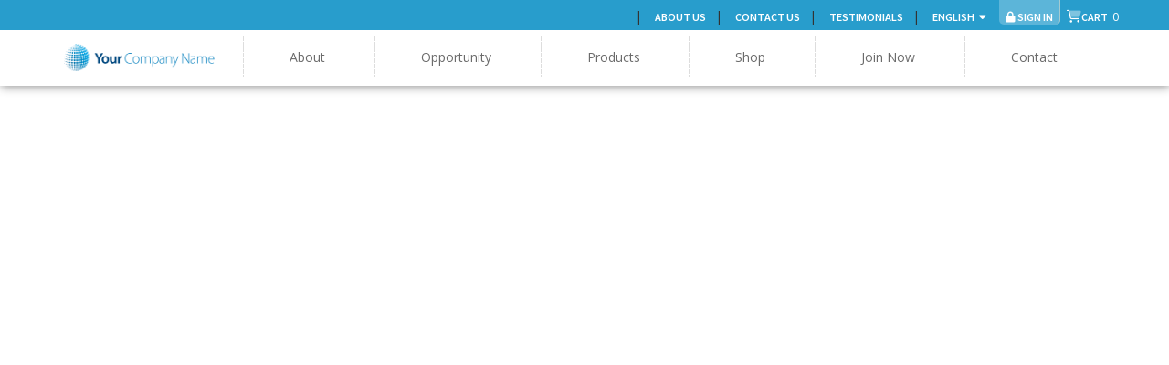

--- FILE ---
content_type: text/css
request_url: http://4mpp10.whitelabelcdn.com/Skinning/MobileCSS/Styles.css
body_size: 10144
content:
#side-menu li:hover>a,#side-menu li>a:hover,.menuBtn.fa:hover{text-decoration:none}#module-header,#side-menu li,#vmarquee li,.edit-module-wrapper{text-align:left}.hidden-sub-menu #mobile-admin-menu,.hidden-sub-menu #mobile-distributor-menu,.hidden-sub-menu #mobile-main-menu{display:none}#mobile-admin-menu ul>li>a:before,#mobile-distributor-menu ul>li>a:before,#mobile-main-menu ul>li>a:before{content:"";display:block!important;float:left;height:50px}#mobile-admin-menu>ul>li>a:before,#mobile-distributor-menu>ul>li>a:before,#mobile-main-menu>ul>li>a:before{width:10px}#mobile-admin-menu .level0>ul>li>a:before,#mobile-distributor-menu .level0>ul>li>a:before,#mobile-main-menu .level0>ul>li>a:before{width:20px}#mobile-admin-menu .level1>ul>li>a:before,#mobile-distributor-menu .level1>ul>li>a:before,#mobile-main-menu .level1>ul>li>a:before{width:30px}#mobile-admin-menu .level2>ul>li>a:before,#mobile-distributor-menu .level2>ul>li>a:before,#mobile-main-menu .level2>ul>li>a:before{width:40px}body#html5.menu-active #container-wrapper{position:fixed;overflow:hidden;width:100%}body#html5.menu-active,body#html5.menu-active>form#aspnetForm,body#html5.shop-menu-active{overflow:hidden!important}body#html5{overflow-y:auto!important}#html5.menu-active,#html5.shop-menu-active,.downline-detail-wrapper{overflow:hidden}div[aria-describedby=OnBoardWizardAPI],div[aria-describedby=OnBoardWizardTL]{width:80%!important;height:90%!important;left:10%!important;top:5%!important}div[aria-describedby=OnBoardWizardTL] #OnBoardWizardTL{width:100%!important;box-sizing:border-box;height:85%!important;padding-left:0;padding-right:0}.distributor-detail,.moduleContainer,div#commission-history{float:left;width:100%}.fixed-header div#header-wrapper{z-index:100}#container-wrapper{z-index:9;-webkit-transition:all .3s ease-in-out;-moz-transition:all .3s ease-in-out;-ms-transition:all .3s ease-in-out;-o-transition:all .3s ease-in-out;transition:all .3s ease-in-out;background:#fff;position:relative}.downline-detail-wrapper>table{border-spacing:20px 5px}.RadMenu_EditLayout>ul>li>a>span:before{content:"\f108";font-family:'Font Awesome 5 Pro';margin-right:5px}.distributor-detail{box-sizing:border-box;padding:0 20px}.row.clearfix .btn{white-space:normal}.SetHeightCalendar+div+div>div,.SetHeightCalendar+div>div{margin-bottom:5px}.moduleContainer{margin:0px}div.rTable,div.rTableBody,div.rTableCell,div.rTableRow{display:block;float:left;width:100%}.left-menu+.rTableCell{width:75%}html #side-menu{padding-bottom:150px}html #side-menu,html #side-menu-wrapper{position:fixed;width:300px;display:none;top:0;overflow:auto;height:100vh;z-index:1}#side-menu-wrapper{-webkit-transform:translateX(300px);-moz-transform:translateX(300px);-ms-transform:translateX(300px);-o-transform:translateX(300px);transform:translateX(300px)}.menu-active #side-menu-wrapper{-webkit-transform:translateX(0);-moz-transform:translateX(0);-ms-transform:translateX(0);-o-transform:translateX(0);transform:translateX(0)}div#dvAnnouncementDialog .pushbutton{margin-bottom:5px}#side-menu-wrapper{right:0;height:100%;opacity:0;-webkit-transition:all .3s ease-in-out;-moz-transition:all .3s ease-in-out;-ms-transition:all .3s ease-in-out;-o-transition:all .3s ease-in-out;transition:all .3s ease-in-out}#side-menu{bottom:0;overflow-x:hidden;overflow-y:scroll;-webkit-overflow-scrolling:touch;-webkit-transition:width .3s ease;-moz-transition:width .3s ease;-ms-transition:width .3s ease;-o-transition:width .3s ease;transition:width .3s ease;background:#92bce2;z-index:1}.alt-menu-wrapper,.footer-container{position:relative}.menu-active #side-menu,.menu-active #side-menu-wrapper{display:block!important;opacity:1}.alt-menu-wrapper{width:100%;list-style-type:none}#side-menu li{line-height:50px;font-family:"Source Sans Pro",sans-serif}#side-menu li>a>.fa{padding-right:20px;font-size:20px}#mobile-main-menu .hidden-sub-menu>.slide,#side-menu .hidden-sub-menu .menu-slider,#side-menu .hidden-sub-menu>.slide{opacity:0;height:1px!important;overflow:hidden!important;display:none!important}#mobile-main-menu li>.slide,#side-menu li>.slide{display:block!important}#side-menu #product-search{padding:10px 20px;line-height:30px}#side-menu #product-search table{width:100%;position:relative}.mobile-menu-wrapper{background-color:#92bce2;display:none;padding:5px 0;box-sizing:border-box}.mobile-menu-wrapper #alternate-login,.mobile-menu-wrapper .mini-cart{color:#fff;line-height:31px;font-size:25px;text-decoration:none}.menuBtn.fa{display:inline-block;cursor:pointer;font-size:35px!important;color:#fff}.mobile-menu-wrapper .mini-cart:before,.mobile-menu-wrapper a.cart-link{position:static}.mobile-menu-wrapper .cart-icon strong{font-size:14px}.new-mobile-shop-category .ui-effects-wrapper{height:auto!important;width:auto!important;}.shop-menu-active #backoffice-wrapper{position:relative}#backoffice-wrapper:before{content:"";width:100%;height:100%;position:absolute;opacity:1;transition:opacity .4s ease-in-out;-webkit-transition:opacity .4s ease-in-out;z-index:-1;top:0;left:0}.shop-menu-active #backoffice-wrapper:before{background-color:#000;z-index:2;opacity:.6;display:block}.menu-active #mobile-layer{display:block}#distributor-menu{float:right}@media screen and (max-height:500px) and (orientation:landscape){.fixed-header div#header-wrapper{position:static}}@media(min-width:992px){.shop-main-category>img{opacity:0}.shop-category .shop-main-category:hover .shop-sub-category{display:block!important}.shop-category .shop-sub-category,div.shop-sub-category>[id^=shop-category].search-wrapper{display:none!important}}@media screen and (max-width:1200px){.shopping-cart.table-responsive{width:100%;margin-bottom:15px;overflow-x:scroll;overflow-y:hidden;border:1px solid #ddd;-ms-overflow-style:-ms-autohiding-scrollbar;-webkit-overflow-scrolling:touch}}@media screen and (max-width:1199px){.slidetxts h1{font-size:26px!important}.slidetxts>p{font:12px Arial!important;margin:15px 0!important}[id$=RadGridCustomer].table-responsive,[id$=RadGridDistributor].table-responsive,div#distributor_signup-wrapper{width:100%!important}.table-responsive{width:100%;margin-bottom:15px;overflow-x:scroll;overflow-y:hidden;border:1px solid #ddd;-ms-overflow-style:-ms-autohiding-scrollbar;-webkit-overflow-scrolling:touch}div[id$=updtpanelProductTabs]>div[id$=ProductsTab]>.rtsLevel ul.rtsUL>li.rtsLI{width:50%}.shopping-cart-table,.shopping-cart-table>tbody,.shopping-cart-table>tbody>tr,.shopping-cart-table>tbody>tr>td{display:block}div.cartItem{min-width:0}}@media screen and (max-device-width:1024px){#admintoolbar{display:none}}@media screen and (max-width:991px){.row-md-align-center{text-align:center!important}#recaptcha2>div{margin:0 auto}div.shop-category .shop-sub-category{position:static;border:0;background:0 0}.payment-info>div.card-num-wrapper>divtable[id$=mppLogin] .trDS_ten .signInBorder>div>div>div span.label,table[id$=mppLogin] .trDS_ten .signInBorder>div>#divCaptchaInput>div>div>div.alignleft>a.linkbutton,td.mppLogin_right table tbody tr td a[id*=mppLogin_btnContinue]{position:static!important}.row-md-none,.shop-category .shop-sub-category .shop-sub-arrow,.shop-category .shop-sub-category:before{display:none!important}div#divDetail_companyinfo,div#divDetail_orderdetail{margin:0 0 5px!important}div#distributor_signup-options input[type=radio],div#distributor_signup-options input[type=radio]+label{width:auto!important}div[id$=SinglePageEnrollment_divStep3UserInformation] .divColumn.shipping-address{margin:0}div.genealogy-id-wrapper>div:nth-of-type(2),div.userInformation>.divRow>.divColumn.paddingright10:nth-of-type(2){border:0;margin:10px 0}#InvalidDistributorModuleWrapper{width:95%!important;margin:0 auto 10px;float:none;overflow:hidden}#InvalidDistributorModuleWrapper .enter-id>input,#InvalidDistributorModuleWrapper .web-site>input{width:50%!important;margin-left:0}#InvalidDistributorModuleWrapper .enter-id>span,#InvalidDistributorModuleWrapper .web-site>span{width:100%}.slidetxts h1{font-size:18px!important}tr#trSignInPass input[id$=Password],tr#trSignInUser input[id$=UserName]{max-width:none!important}#dvLayout .left-menu+div,#module-body>table,#module-body>table>tbody,#module-body>table>tbody>tr,#module-body>table>tbody>tr>td,#tblLayout,#tblLayout>tbody,#tblLayout>tbody>tr,#tblLayout>tbody>tr>td,#tblLayout>tbody>tr>td>table,#tblLayout>tbody>tr>td>table>tbody,#tblLayout>tbody>tr>td>table>tbody>tr,#tblLayout>tbody>tr>td>table>tbody>tr>td,#tblLayout>tbody>tr>td>table>tbody>tr>td>table,#tblLayout>tbody>tr>td>table>tbody>tr>td>table>tbody,#tblLayout>tbody>tr>td>table>tbody>tr>td>table>tbody>tr,#tblLayout>tbody>tr>td>table>tbody>tr>td>table>tbody>tr>td,[id*=moduleContainer],[id*=moduleContainer]>tbody,[id*=moduleContainer]>tbody>tr,[id*=moduleContainer]>tbody>tr>td,table[id$=wzd],table[id$=wzd]>tbody,table[id$=wzd]>tbody>tr,table[id$=wzd]>tbody>tr>td{display:block;float:left;width:100%}#tblLayout>tbody>tr>td>table>tbody>tr>td>table{padding:0 15px;margin:5px 0}section#module-wrapper{padding:0 15px;margin:0}.payment-info>div.card-num-wrapper>div .errorMessage,.payment-info>div.cardholder-wrapper>div .errorMessage,.payment-info>div.ccv-code-wrapper>div .errorMessage,section#module-wrapper [class*=col-]{padding:0}.signInBorder [id$=imgCaptcha]{width:100%!important;height:80px!important}div#DisplayNotificationsDetailsPanelWrap>div{width:100%;text-align:left}#calendar-wrapper .buttons-wrapper>div,.col-sm-12{margin:2px 0}div#DisplayNotificationsDetailsPanelWrap #DisplayNotificationsDetailsPanel>.innerWrap{float:left}div#DisplayNotificationsDetailsPanelWrap>div>.innerWrap>div:first-child{margin-left:0}.mTbl,.mTblBody,.mTblRow{display:block}div#tblQuickViewDashboard .mTblCell{width:50%;display:inline-block}div#login-wrapper>div{width:100%;margin:5px 0}[id$=mppLogin],[id$=mppLogin] table,[id$=mppLogin] tbody,[id$=mppLogin] tbody>tr,[id$=mppLogin] tbody>tr>td{display:block;width:100%!important;border-right:0!important;text-align:center;float:left;box-sizing:border-box}[id$=mppLogin] tr[id$=mppLogin_tr1]{float:left}#login-wrapper .label{word-break:break-word;white-space:normal}#login-wrapper label>br,#popProductDescription,#productSpecial #arrowsNav,.checklist_format h3 br,td.tmp_mod_hdr_left,td.tmp_mod_hdr_mid_right,td.tmp_mod_hdr_right{display:none!important}#module-body,#module-wrapper{margin:0;padding:0}.payment-info>div.card-num-wrapper>div,.payment-info>div.cardholder-wrapper>div,.payment-info>div.ccv-code-wrapper>div{float:right;width:180px}.rgWrap.rgAdvPart table{min-width:auto!important}.table-responsive table{min-width:560px}.table-responsive .cart_container table{min-width:320px}#CCSdiv3 .selectWrap>div,#divCaptchaInput div,#dvAnnouncementDialog [id$=pnlAnnouncement],#infoContact .errorMessage,#wizard-distributor-step-3 .billing_container>div,#wizard-distributor-step-3 [id$=UpdatePanel1],.Default [id$=mppLogin] td a.pushbutton,.distributor-sign-up-step1 #distri_descriptions,.dynamicDiv,.left-menu,.row-md-span,.signInBorder .divColumn,.signInBorder .textbox,.user-information-field #userPassword .divColumn,.user-information-field input,[id$=diveWalletFields] span.errorMessage,div.dark-wrapper.pink .inner,div.distributor-sign-up-step1 input[id$=calJoinDate_dateInput],div[id$=DvPaymentProcess2],table[id*=tblBirtData] .fa-drop-down{width:100%!important;float:left!important}div#distributor_signup-contents,div#distributor_signup-contents+div,div#distributor_signup-contents>div,div#infoContact>div{width:100%!important;float:none!important;margin:5px auto!important;overflow:hidden}div#create_account_container>*{float:none;margin:0 auto 5px;display:block;overflow:hidden}#email_add_container a br,.HeaderDiv hr,.shopping-cart-table .cartHeader>div{display:none!important}.password-wrapper>div:last-child{margin-top:20px}#distributorCheckOut-container #checklist-wrapper .fa-drop-down,#divUserIntellitext,.distributor-sign-up-step1 .fa-drop-down,.distributor-sign-up-step1 input.row-md-span:not([type=checkbox]),.distributor-sign-up-step1 input:not([type=checkbox]),.distributor-sign-up-step1 table[id*=tblBirtData],div[id$=dvJoinDateLabel] [id$=calJoinDate_wrapper]{width:80%!important}div#acount_info_form input,div#acount_info_form label[for="security question"]+div,div#acount_info_form>.password-wrapper>div input,div.Reseller-info .fa-drop-down,div.Reseller-info input:not([type=checkbox]){width:75%!important}#distributorCheckOut-container .password-wrapper>div:last-child,.checklist_format .fa-drop-down,div[id$=dvJoinDateLabel] [id$=calJoinDate_wrapper]{float:right}#wizard-distributor-step-3 .billing_container>div,.distributor-sign-up-step1 input.row-md-span:not([type=checkbox]),.dynamicDiv,div.checklist_format{margin:5px 0}#distributorCheckOut-container #method_container{margin:10px 0}#distributorCheckOut-container .methods_list{width:49%}div.checklist_format h3{margin-right:0}#colorbox #email_add_container,div[id$=dvJoinDateLabel] [id$=calJoinDate_wrapper],span.errorMessage[id$=cvBirthDate]{margin:0!important}div.dynamicDiv .label,div.dynamicDiv label{text-align:left}#email_add_container a,#email_add_container input{width:100%!important;left:0!important}#colorbox #email{text-align:center}#email_add_container,#login_container,[id*=FirstStep] .upDivBorder{border:0!important}#email_add_container input{margin-bottom:10px!important;margin-top:0!important}div.password-wrapper{margin-bottom:0}div#email_add_container a{text-align:center;margin-bottom:5px}div#login_container [id*=forgotpass_container] a[id*=lnkLogin],label.HeaderLabel{margin:0 auto!important;float:none}div#account_container>span{margin-bottom:10px}div#Checkout-popup-wrapper #guestCheckout_container{margin-top:15px!important}.kit_list{min-width:100%}#productSpecial{margin-left:auto;margin-right:auto;}.shopping-cart-table .productDescription{margin:0!important}.row-md-2{width:20%!important}.row-md-3{width:30%!important}.row-md-1{width:10%!important}#productSpecial .swiper-slide .popUpProdDescription{width:101%!important}.Reseller-info .clsValidator,.Reseller-info>div>.errorMessage,div.Reseller-info input+div{width:75%!important;float:right!important;padding:0!important}.Reseller-info .divError,.Reseller-info input+div+div,.Reseller-info input+span{display:block;width:80%!important;float:right!important;padding:0!important}.options-buttons>a{display:block;width:100%!important;margin:10px 0!important;text-align:center}#dvAnnouncementDialog [id$=pnlAnnouncement] fieldset{min-width:850px}}@media screen and (max-width:767px){html .row-sm-bottom-margin-10{margin-bottom:10px;}html .row-sm-no-bottom-margin{margin-bottom:0!important;}html #dvLayout .left-menu,html #dvLayout .left-menu+div,html #tblLayout .left-menu,html #tblLayout .left-menu+td{padding:0!important}.row-sm-align-center{text-align:center!important}#new-captcha-wrapper>div,.contentList_desc{text-align:center}.row-sm-none{display:none!important}a[id*=btnExitWithoutSaving],a[id*=btnFinishPrevious],a[id*=btnFinish]{width:100%;margin:5px 0!important;text-align:center}div#template-slider>div{margin:10px 0}html{width:1px;min-width:100%}div.tab-menu-wrapper .RadTabStrip_pasta ul>li,html #edit-application-user-tabs .tab-menu-wrapper .levelwrap>ul>li{width:100%!important}.row-md-span>.pushbutton,.row-sm-span>.pushbutton{margin-left:0!important}div.calendar{left:15px!important}div#shortcutWrap{display:block}#personal_infoContainer [id$=lblNoEnrollerForEnteredCCSponsorId],#personal_infoContainer [id$=vldCustEnteredCCSponsor]{margin:0!important}a.pushbutton.row-sm-3{width:29%!important;float:left}a.pushbutton.row-sm-3.row-sm-middle-button{margin:0 6.5%}.password-wrapper>div:last-child{margin-top:0}div#acount_info_form>div>input+div,div#error-wrapper,div#inforeg .Reseller-info label{position:static}#infoContact label,.navProductWrapper .product-button-wrapper{position:static!important}div#account-info-wrapper .errorMessage,div#acount_info_form>div>input+div .errorMessage{padding:0}.content_list{margin:10px 0 0!important}.content-list-title img{margin:0 auto}a.arrowR_circle img{float:initial!important;margin:0 auto}#contentList-third{margin-bottom:10px!important}#acount_info_form>div>label br,#admintoolbar{display:none}.row-md-block,.tblSearch,.tblSearch>tbody,.tblSearch>tbody>tr,.tblSearch>tbody>tr>td{display:block;float:left;width:100%}[class*=span-]{margin-bottom:5px}div.dark-wrapper.pink .inner .countdown{width:85%;margin:0 auto}#acount_info_form>.password-wrapper>div,#acount_info_form>div label,#distributorCheckOut-contents .Reseller-info label,#divUserIntellitext,.Reseller-info .clsValidator,.Reseller-info .divError,.Reseller-info input+div,.Reseller-info input+div+div,.Reseller-info input+span,.Reseller-info label,.button-responsive,.button-responsive>.tdBottomButtonMiddle,.card-validity>div,.checklist_format .fa-drop-down,.continueCheckoutWrap>a,.distributor-sign-up-step1 .fa-drop-down,.distributor-sign-up-step1 input.row-md-span:not([type=checkbox]),.distributor-sign-up-step1 input:not([type=checkbox]),.distributor-sign-up-step1 table[id*=tblBirtData],.dynamicDiv,.dynamicDiv label,.payment-info .fa-drop-down,.payment-info input,.payment-info label,.row-md-block a.button-responsive.pushbutton,.row-md-block input,.row-md-block select,.row-sm-span,a.placeOrder,div#acount_info_form input,div#acount_info_form label[for="security question"]+div,div#acount_info_form>.password-wrapper>div input,div#distributor_signup-wrapper>div,div#recalcBtnWrap>a,div.Reseller-info .fa-drop-down,div.Reseller-info input+div,div.Reseller-info input:not([type=checkbox]),div.Reseller-info>div>.errorMessage,div.dark-wrapper.pink .inner,div.payment-info>div.card-num-wrapper>div,div.payment-info>div.cardholder-wrapper>div,div.payment-info>div.ccv-code-wrapper>div,div.wrapperCLogo,div[id$=dvJoinDateLabel] [id$=calJoinDate_wrapper],div[id*=dvSSNTextID] .dynamicDiv .label.inFieldSSNTaxNum,input[id$=txtReportName],select[id$=ddlCurrentUserInfo],select[id$=ddlMailMerge]{width:100%!important}.table-responsive td,.table-responsive th{padding:0 5px}#acount_info_form>div label,#distributorCheckOut-contents .Reseller-info label,.Reseller-info label,.payment-info label,div[id*=dvSSNTextID] .dynamicDiv .label.inFieldSSNTaxNum{text-align:left!important}.Reseller-info label,.payment-info label,.row-md-block a.button-responsive.pushbutton,div#acount_info_form input,div#acount_info_form label[for="security question"]+div,div#acount_info_form>div,div#distributorCheckOut-contents .Reseller-info label,div.Reseller-info .fa-drop-down,div.Reseller-info input:not([type=checkbox]),div[id$=dvJoinDateLabel] [id$=calJoinDate_wrapper]{margin:0!important}#infoContact label{width:auto!important}.inforeg a{margin-bottom:0!important}.row-md-block a.button-responsive.pushbutton{margin-bottom:5px!important}#infoContact .checkbox1 label{width:auto!important;line-height:39px;margin:0!important}div#terms_container>ul{max-width:100%}#company-cannot-sponsor label br,div.checklist_format h3 br{display:none}div#colorbox-popup{margin:0;padding:0 10px}.row-md-block{margin:2px 0}.row-md-block.row-sm-6{width:60%;float:left}.row-md-block.row-sm-4{width:40%;float:left}.navProductWrapper>table,.navProductWrapper>table>tbody,.navProductWrapper>table>tbody>tr,.navProductWrapper>table>tbody>tr>td,.product-information>table,.product-information>table>tbody,.product-information>table>tbody>tr,.product-information>table>tbody>tr>td{display:block;float:left;width:100%!important}.navProductWrapper>table>tbody>tr>td{margin:5px 0}.navProductWrapper>table>tbody>tr>td>div{width:100%;min-height:0!important}.navProductWrapper>table>tbody>tr>td>div .product-image{float:left;width:40%;margin-top:0}.navProductWrapper>table>tbody>tr>td>div .product-image+.product-info{float:left;width:60%;text-align:left}.navProductWrapper>table>tbody>tr>td>div .product-image+.product-info>*{min-height:auto}.navProductWrapper>table>tbody>tr>td>div .product-image img{height:auto!important;width:auto!important;padding:5px!important}div.distributor-sign-up-step1 input.rdfd_.radPreventDecorate{width:1px!important}}@media screen and (max-width:710px){.zoomContainer>.zoomWindowContainer{display:none}}@media screen and (max-width:739px) and (min-width:640px){.slidetxts h1{font-size:18px!important}.slidetxts>p{font:12px Arial!important;margin:15px 0!important}}@media screen and (max-width:670px){.slidetxts h1{font-size:18px!important}.slidetxts>p{font:11px Arial!important;margin:10px 0!important}.slidetxts .btn.btn-default{font:14px/40px Arial!important;height:40px!important}#myCarousel .carousel-indicators{top:80%!important}.carousel-indicators li{width:15px!important;height:15px!important}}@media screen and (min-width:769px){html #html5.menu-active{overflow:auto!important}.logo-wrapper>.row>div:first-child{display:block!important}body.menu-active #container-wrapper{-webkit-transform:initial!important;-moz-transform:initial!important;-ms-transform:initial!important;-o-transform:initial!important;transform:initial!important}}@media screen and (max-width:648px) and (min-width:641px){div.RadMenu_UserMenuSkin ul>li>a{font-size:.8rem!important}}@media screen and (max-width:768px){body.menu-active #side-menu-wrapper,body.menu-active #side-menu{display: block !important;}html body.menu-active #container-wrapper,.menu-active div#mobile-layer,.menu-active div.footer-container{-webkit-transform:translateX(-300px);-moz-transform:translateX(-300px);-ms-transform:translateX(-300px);-o-transform:translateX(-300px);transform:translateX(-300px)}#newAdminToolbar [id$=divMyCustomMenuToolbar] .panelbar .rootGroup>li{width:100%!important}[id$=divMyCustomMenuToolbar].divPanelBar{height:auto}[id$=divMyCustomMenuToolbar].divPanelBar .rootGroup li .slide{min-width:0;width:100%;position:static}[id$=divMyCustomMenuToolbar].divPanelBar .rootGroup li a span{white-space:normal}#new-admin-toolbar-wrapper{display:none!important}html body#html5.admin-menu-active{overflow-y:hidden!important}body#html5.admin-menu-active #new-admin-toolbar-wrapper{position:fixed;bottom:0;display:block!important}.navProductWrapper>table>tbody>tr>td>div .product-image+.product-info .product-description,.shop-module-panel,.top-links-wrapper,.top-links-wrapper .row>.cart-wrapper,.top-links-wrapper .row>.login-wrapper .loginButtonMiddle,.top-links-wrapper .row>div:after{display:none}.fixed-header div#header-wrapper{position:static}.fixed{-webkit-animation:none!important;-moz-animation:none!important;-o-animation:none!important;-ms-animation:none!important;animation:none!important;box-shadow:0 2px 6px rgba(0,0,0,.2);padding:14px 0 0;position:static!important}.float-panel{padding:0;-o-transform:none!important;-moz-transform:none!important;-ms-transform:none!important;-webkit-transform:none!important;transform:none!important;-webkit-transition:none!important;-moz-transition:none!important;-o-transition:none!important;transition:none!important;width:100%;z-index:998}[id$=divButtons1].topholder>a.pushbutton,[id$=divButtons2].bottomholder>a.pushbutton{width:48%;margin-bottom:5px;margin-right:5px}a.pushbutton.row-xs-span{text-align:center!important;margin:5px 0!important}.row-xs-span{width:100%!important}div.inforeg2>a{position:static;margin:20px 5px}div.more-information-wrapper{width:100%}.top-links-wrapper .row>div,div.RadMenu_UserMenuSkin .slide>ul,div.dd,div.dd .ddTitle{width:100%!important}div#header-wrapper{border-top:0}div.dd .ddChild{width:107%!important}#menu-button,.mobile-menu-wrapper{display:block!important}.more-info{width:100%}div.more-info>a[href]{margin:0;width:99.8%;border-radius:0;text-align:left;line-height:40px}div.more-info>a[href]>span{float:right;border-radius:0;color:#367476}div.alternate-cart-button,div.alternate-login-button{display:block;border:2px solid #ccc;text-align:center;padding:10px}.more-information-wrapper>div>div,div.more-information-wrapper{margin:3px 0 0}div.alternate-cart-button a,div.alternate-login-button a{font-family:"Source Sans Pro",sans-serif;font-weight:700;color:#ccc;text-transform:uppercase}a.menuBtn.fa{display:inline-block;cursor:pointer}div.RadMenu_UserMenuSkin>ul>li>.slide{position:relative;top:0!important;width:100%!important}#side-menu .slide li>a:before{content:"";width:20px;display:block;float:left;height:50px}div.RadMenu_UserMenuSkin{height:auto!important}.RadMenu_UserMenuSkin>ul>li{padding:0!important}.RadMenu_UserMenuSkin ul,.RadMenu_UserMenuSkin>ul>li{width:100%!important}.RadMenu_UserMenuSkin>ul>li:after,.menu-wrapper{display:none}#side-menu div.RadMenu_UserMenuSkin .slide{background-color:transparent!important;position:static}#side-menu .RadMenu_UserMenuSkin ul>li:hover,#side-menu .RadMenu_UserMenuSkin>ul{background-color:transparent!important;position:static;display:block!important}#side-menu .slide ul li a span.text{font-size:inherit}div.RadMenu_UserMenuSkin ul>li>a{display:inline-block;padding-left:10px;width:100%!important;color:#fff}div.dvGlobalAjaxContent{width:95%!important}div.dvGlobalAjaxContent .pushbutton{margin:5px 0!important}div#side-menu,div#side-menu-wrapper{display:block}}@media screen and (max-width:600px){.product-page-breadcrumb .linkSubCaption,.product-page-breadcrumb .subcaption{display:block;margin:0!important;padding-left:10px}#colorbox div#divNoRecordFoundMsg{position:static}.slidetxts h1{font-size:18px!important}.slidetxts>p{font:9px Arial!important;margin:7px 0!important}.slidetxts .btn.btn-default{font:12px/28px Arial!important;height:28px!important;width:90px!important}#myCarousel .carousel-indicators{top:80%!important}.carousel-indicators li{width:15px!important;height:15px!important}.navProductWrapper>table>tbody>tr>td>div{width:100%!important}#popupcontent .container-wrap .col-lg-6,#popupcontent .container-wrap .col-lg-6 a,div#cart-info>#coupon-code,div#cart-info>div{width:100%!important;padding:0 10px}div#discCodeWrapper .labelAndTextWrap .discount-coupon{width:80%!important}#cart-info #coupon-code+div,.navProductWrapper>table>tbody>tr>td{text-align:center}#lblShippingReturnPolicy{padding-right:10px;display:inline;white-space:normal}#cart-price div.totaclComputationWrap>div>div:last-child{width:29%!important}#cart-price div.totaclComputationWrap>div>div:nth-of-type(2){width:70%!important}#findADistributor .col-lg-2 h4.strikeThrough:before,#findADistributor h4.strikeThrough:before{left:40%!important}#findADistributor .col-lg-2 h4.strikeThrough:after,#findADistributor h4.strikeThrough:after{right:40%!important}#findADistributor .submitWrap>div{width:100%!important;margin-bottom:10px;text-align:center!important}#findADistributor .submitWrap>div>*{float:none}#findADistributor .submitWrap>div a.styleUnderline{position:static;margin:0;padding:0!important}figcaption{height:95%!important;padding:0 10px!important}figcaption>*,figure.hdr h2 span{font-size:14px!important}figcaption>p{padding:10px 15px!important}#productSpecial .swiper-slide{height:180px!important}div#mandatoryPurchase_container{width:100%;margin-bottom:15px;overflow-x:scroll;overflow-y:hidden;border:1px solid #ddd;-ms-overflow-style:-ms-autohiding-scrollbar;-webkit-overflow-scrolling:touch}#purchase-list .kit{width:45%;clear:left;float:left}}@media screen and (max-width:559px){.slidetxts h1{font-size:16px!important}.slidetxts>p{font:11px Arial!important;margin:5px 0!important}.slidetxts .btn.btn-default{font:10px/24px Arial!important;height:24px!important;width:80px!important}#myCarousel .carousel-indicators{top:80%!important}.carousel-indicators li{width:15px!important;height:15px!important}}@media screen and (max-width:550px){.slidetxts h1{font-size:14px!important}#company-cannot-sponsor .fa-drop-down,#company-cannot-sponsor input,#company-cannot-sponsor label,#distributorCheckOut-container #checklist-wrapper .fa-drop-down,.distributor-sign-up-step1 .fa-drop-down,.distributor-sign-up-step1 input[type]:not([type=checkbox]),.distributor-sign-up-step1 label,.distributor-sign-up-step1 table[id*=tblBirtData]{width:100%!important}#company-cannot-sponsor label,.distributor-sign-up-step1 label,div.checklist_format h3{text-align:left!important;position:static!important;margin:5px 0!important;width:100%}.distributor-sign-up-step1 label a{margin:0!important}.slidetxts>p{font:8px Arial!important;margin:5px 0!important}.slidetxts .btn.btn-default{font:10px/24px Arial!important;height:24px!important;width:80px!important}#myCarousel .carousel-indicators{top:80%!important}.carousel-indicators li{width:15px!important;height:15px!important}.distributor-sign-up-step1 .checkbox1 label{width:85%!important;line-height:30px}div.siteNameValidation+div#divSitenName>span{word-break:break-all}div#distributor_signup-contents .row span{margin:0;width:100%}input[title="Distributor Sign Up"]{max-width:100%}div[id$=updtpanelProductTabs]>div[id$=ProductsTab]>.rtsLevel ul.rtsUL>li.rtsLI{width:100%}}@media screen and (max-width:500px){.subcaption{word-wrap:break-word}div#main-content>.container>div>.row>div.text-wrapper{position:relative;top:0;left:0;width:100%;margin-bottom:1rem}div#distributor_signup-contents .row span{margin:0 0 10px;display:block;float:left;width:100%}section#module-wrapper{padding:0}.orderCheck{float:left!important}#mandatoryPurchase_container,#wizard-distributor-step-3 .orderView_container,.responsive-table-wrapper{width:100%;margin-bottom:15px;overflow-x:scroll;overflow-y:hidden;border:1px solid #ddd;-ms-overflow-style:-ms-autohiding-scrollbar;-webkit-overflow-scrolling:touch}.responsive-table-wrapper>.cart_container>div{min-width:500px}#wizard-distributor-step-3 .orderView_container .inforeg2,.responsive-table-wrapper table{min-width:450px}}@media screen and (max-width:470px){.slidetxts{top:5%!important}div.dark-wrapper.pink .inner .countdown{width:160px;margin:0 auto}}@media screen and (max-width:461px){.slidetxts{top:5%!important}.slidetxts h1{font-size:12px!important}.slidetxts>p{font:9px Arial!important;margin:4px 0!important}}@media screen and (max-width:450px){#productSpecial .swiper-slide{height:160px!important}#productSpecial .swiper-slide .popUpProdDescription p:nth-of-type(1){display:none}}@media screen and (max-width:444px){.slidetxts h1{font:14px/10px Arial!important}}@media screen and (max-width:420px){.slidetxts h1,.slidetxts>p{font:7px Arial!important}.slidetxts>p{margin:4px 0!important}.btnWrapper div[id*=tblButtons]{text-align:center!important;float:none!important}}@media screen and (max-width:407px){div.social-media ul li{margin:5px 25px}}@media screen and (max-width:400px){#InvalidDistributorModuleWrapper .enter-id>input,#InvalidDistributorModuleWrapper .web-site>input{width:100%!important;margin:0 0 10px}.slidetxts{top:0!important}.slidetxts>p{font:9px Arial!important}.slidetxts .btn.btn-default{font:9px/20px Arial!important;height:20px!important;width:70px!important}.carousel-indicators li{width:10px!important;height:10px!important}.btnWrapper>div{width:100%!important;text-align:center!important}div#recalcBtnWrap>a{display:inline-block;text-align:center;float:none!important}a[id*=btnCheckOut] .tdBottomButtonMiddle{width:100%!important;padding:0 20px!important}.row-wrapper [class*=span-4],div.calendar{width:90%!important}#findADistributor .selectWrap .fa-drop-down,.row-span[class*=span-],[class*=span-] .pushbutton{width:100%!important}.edit-module-wrapper>a,.options-buttons a{width:100%!important;margin:5px 0!important;text-align:center}#company-cannot-sponsor p.strikeThrough:before{left:40%!important}#company-cannot-sponsor p.strikeThrough:after{right:40%!important}#company-cannot-sponsor .buttonsWrap p.strikeThrough:before{left:0!important}#company-cannot-sponsor .buttonsWrap p.strikeThrough:after{right:0!important;left:38px!important}#findADistributor .col-lg-2 h4.strikeThrough:before,#findADistributor h4.strikeThrough:before{left:35%!important}#findADistributor .col-lg-2 h4.strikeThrough:after,#findADistributor h4.strikeThrough:after{right:35%!important}.popUpProdDescription{width:250px}.pb-left-column #views_block{width:100%!important}#productSpecial .swiper-slide{height:140px!important}}@media screen and (max-width:399px){.slidetxts{top:0!important}.slidetxts>p{font:9px Arial!important}.slidetxts .btn.btn-default{font:9px/20px Arial!important;height:20px!important;width:70px!important}.carousel-indicators li{width:10px!important;height:10px!important}}@media screen and (max-width:375px){div#side-menu .slide ul.vertical li{height:auto}.slidetxts{top:0!important}.slidetxts>p{font:7px Arial!important}.slidetxts .btn.btn-default{font:9px/20px Arial!important;height:20px!important;width:70px!important}.carousel-indicators li{width:10px!important;height:10px!important}}@media screen and (max-width:370px){.slidetxts{top:0!important}.slidetxts>p{font:8px Arial!important}.slidetxts .btn.btn-default{font:8px/20px Arial!important;height:20px!important;width:70px!important}.carousel-indicators li{width:10px!important;height:10px!important}}@media screen and (max-width:361px){.slidetxts h1{font:8px/10px Arial!important}.slidetxts>p{font:8px Arial!important}.slidetxts .btn.btn-default{font:8px/16px Arial!important;height:16px!important;width:50px!important}}@media screen and (max-width:360px){.slidetxts h1{font:8px/10px Arial!important}.slidetxts>p{font:8px Arial!important}.slidetxts .btn.btn-default{font:8px/16px Arial!important;height:16px!important;width:50px!important}html div#side-menu{width:100%;}}@media screen and (max-width:325px){.slidetxts{padding:5px 0!important}.slidetxts h1{font:8px/10px Arial!important}.slidetxts>p{font:5px Arial!important}.slidetxts .btn.btn-default{font:8px/16px Arial!important;height:16px!important;width:50px!important}}@media screen and (max-width:320px){.slidetxts h1{font:8px/10px Arial!important}.slidetxts>p{font:6px Arial!important}.slidetxts .btn.btn-default{font:8px/16px Arial!important;height:16px!important;width:50px!important}}@media screen and (max-width:311px){.slidetxts h1{font:8px/10px Arial!important}.slidetxts>p{font:7px Arial!important}.slidetxts .btn.btn-default{font:7px/14px Arial!important;height:14px!important;width:50px!important}}@media screen and (max-width:310px){.slidetxts h1{font:6px/10px Arial!important}.slidetxts>p{font:4px Arial!important}.slidetxts .btn.btn-default{font:7px/14px Arial!important;height:14px!important;width:50px!important}}@media screen and (max-width:275px){.slidetxts{padding:10px 0!important}.slidetxts h1{font:7px/5px Arial!important}.slidetxts>p{font:6px Arial!important;margin:2px 0!important}.slidetxts .btn.btn-default{font:6px/8px Arial!important;height:8px!important;width:35px!important}#myCarousel .carousel-indicators{top:70%!important}.carousel-indicators li{width:8px!important;height:8px!important}}@media screen and (max-width:211px){.slidetxts{padding:10px 0!important}.slidetxts h1{font:7px/5px Arial!important}.slidetxts>p{font:5px Arial!important;margin:2px 0!important}.slidetxts .btn.btn-default{font:6px/8px Arial!important;height:8px!important;width:35px!important}#myCarousel .carousel-indicators{top:70%!important}.carousel-indicators li{width:8px!important;height:8px!important}}@media screen and (max-width:191px){.slidetxts h1{font:5px/5px Arial!important}.slidetxts>p{font:4px Arial!important;margin:2px 0!important}}@media only screen and (min-device-width:375px) and (max-device-width:667px){#social-top>li#connect_withUs{width:100%;margin-bottom:10px}#social-top li{margin-bottom:10px}#btn-video_readMore.btn.btn-default{display:block;width:40%;margin:0 auto;margin-bottom:20px!important}#video_text_container{margin-top:0!important}.packages_description>p{margin-bottom:35px!important}ul#social-top{float:left!important}#video_text_container>h1,#video_text_container>p{text-align:center}.slidetxts .btn.btn-default{font:8px/15px Arial!important;height:15px!important}}@media only screen and (min-device-width:768px) and (max-device-width:1024px) and (orientation:landscape)and (-webkit-min-device-pixel-ratio:1){.slidetxts>p{font:11px Arial!important}.slidetxts h1{font-size:18px!important}}@media only screen and (min-device-width:414px) and (max-device-width:736px){#social-top>li#connect_withUs{width:100%;margin-bottom:10px}#social-top li{margin-bottom:10px}#btn-video_readMore.btn.btn-default{display:block;width:40%;margin:0 auto;margin-bottom:20px!important}#video_text_container{margin-top:0!important}.packages_description>p{margin-bottom:35px!important}ul#social-top{float:left!important}#video_text_container>h1,#video_text_container>p{text-align:center}.slidetxts .btn.btn-default{font:8px/15px Arial!important;height:15px!important}.slidetxts>p{font:7px Arial!important}}@media only screen and (min-device-width:320px) and (max-device-width:568px){#social-top>li#connect_withUs{width:100%;margin-bottom:10px}#social-top li{margin-bottom:10px}#btn-video_readMore.btn.btn-default{display:block;width:40%;margin:0 auto;margin-bottom:20px!important}#video_text_container{margin-top:0!important}.packages_description>p{margin-bottom:35px!important}ul#social-top{float:left!important}#video_text_container>h1,#video_text_container>p{text-align:center}}

--- FILE ---
content_type: text/css
request_url: http://2mpp10.whitelabelcdn.com/skinning/SiteDesignPreview/styles.css
body_size: 290
content:
.header_container,
.header-wrapper,
div#header-wrapper,
.footer-container,
#footer,
#admintoolbar,
#breadcrumbs { 
	display: none;
}
html body#html5 {
	overflow-y: hidden!important;
}
#container-wrapper,
#iframe-wrapper {
	background-color:transparent !important;
}

--- FILE ---
content_type: text/css
request_url: http://4mpp10.whitelabelcdn.com/App_Themes/design0005!@!@$11.15.2018.007.res!@!@$en-us/EditLayout/styles.css
body_size: 390
content:
div.RadMenu_EditLayout a.link {
    color: #fff;
    cursor: pointer;
    font-size: 0.65rem;
    font-weight: 600;
    line-height: 30px;
    text-transform: uppercase;
}
.RadMenu_EditLayout a.link:hover {
	text-decoration: none;
}
div.RadMenu_EditLayout .slide li {
    background-color: #5cb5d9;
    padding: 0px 5px;
}
div.RadMenu_EditLayout .slide li a {
	color: #fff;
}
div.RadMenu_EditLayout li a span {
    font-size: 0.65rem;
    line-height: 30px;
	color: #fff;
}
.RadMenu_UserMenuSkin .slide > iframe {
 z-index: -1;
}

--- FILE ---
content_type: text/css
request_url: http://2mpp10.whitelabelcdn.com/App_Themes/design0005!@!@$11.15.2018.007.res!@!@$en-us/OverrideStyles.css
body_size: 886
content:
/* For MPP Base Camp and AcmeMLM */

/* For AcmeMLM */
/* MS */
table#tblLayout a[id$="btnCancel"] {
    background-color: #33a2cf!important;
    background-image: none;
    background-position: left center;
    background-repeat: no-repeat;
    border-radius: 2px;
    color: #fff!important;
    display: inline-block;
    font-family: Arial,Helvetica,sans-serif !important;
    font-size: 10px !important;
    font-weight: bold;
    height: 30px;
    line-height: 30px;
    margin: 0 0 2px 4px;
    padding: 0!important;
    text-align: center;
    text-decoration: none !important;
    text-transform: uppercase;
    vertical-align: top;
    white-space: normal;
    width: 140px!important;
}
table#tblLayout a[id$="btnBack"] {
    background-color: #33a2cf!important;
    background-image: none;
    background-position: left center;
    background-repeat: no-repeat;
    border-radius: 2px;
    color: #fff!important;
    display: inline-block;
    font-family: Arial,Helvetica,sans-serif !important;
    font-size: 10px !important;
    font-weight: bold;
    height: 30px;
    line-height: 30px;
    margin: 0 0 2px 4px;
    padding: 0!important;
    text-align: center;
    text-decoration: none !important;
    text-transform: uppercase;
    vertical-align: top;
    white-space: normal;
    width: 140px!important;
}
span[id$="LBLOrSaveContinue"] {
    display: none;
}
img[id$="imgSeachIcon"] {
    height: 22px!important;
    cursor: pointer;
    margin-top: 0px;
    margin-left: 2px;
}

#ctl00_CPH_ctl02_BM_btnDeleteCategoryBottom, #ctl00_CPH_ctl02_BM_btnDeleteCategory, #ctl00_CPH_ctl02_BM_btnAddApplicationSet {
    background-image: none;
    height: auto!important;
    width: 0!important;
}

.tdButtonLeft, .tdButtonLeftDelete, .tdBottomButtonLeft {
    background-color: #33a2cf;
    background-image: none;
    background-position: left center;
    background-repeat: no-repeat;
    border-radius: 2px 0 0 2px;
    float: left;
    height: 30px;
    padding: 0!important;
    width: 24px!important;
    display: none;
}
.tdButtonRight, .tdBottomButtonRight {
    background-color: #33a2cf;
    background-image: none;
    background-repeat: no-repeat;
    border-radius: 0 3px 3px 0;
    float: left;
    height: 30px;
    padding: 0!important;
    width: 24px!important;
    display: none;
}
.tdButtonMiddle, .tdButtonMiddleDelete, .tdBottomButtonMiddle {
    background-color: #33a2cf;
    background-image: none!important;
    background-repeat: repeat-x!important;
    color: #ffffff!important;
    cursor: pointer;
    float: left;
    font-family: Arial,Helvetica,sans-serif;
    font-size: 10px;
    font-weight: bold;
    height: 30px;
    line-height: 30px;
    position: relative;
    text-align: center;
    text-decoration: none;
    text-transform: uppercase;
    white-space: nowrap;
    width: auto !important;
    border-radius: 2px;
    padding: 0 10px !important;
}

--- FILE ---
content_type: text/css
request_url: http://1mpp10.whitelabelcdn.com/App_Themes/design0005!@!@$11.15.2018.007.res!@!@$en-us/PanelSkin/styles.css
body_size: 687
content:
#ctl00_CPH_ctl11_BM_lblUnReadMessages {
	color: #000 !important;
	font: 12px bold !important;
}
.RadPanelbar_PanelSkin {
    background-color: ##24262C;
    text-align: left;
    white-space: nowrap;
}
.RadPanelbar_PanelSkin ul.rootGroup {
    padding: 10px 0 5px;
}
.RadPanelbar_PanelSkin ul.rootGroup li {
	border-bottom: 1px dotted #A6A6A6;
}
.RadPanelbar_PanelSkin ul.rootGroup li:hover > a, .RadPanelbar_PanelSkin ul.rootGroup li > a.expanded, .RadPanelbar_PanelSkin ul.rootGroup li > a.selected {
    background-color: #92bce2 !important;
}
div.RadPanelbar_PanelSkin ul.rootGroup li:hover > a > span {
    color: #fff !Important;
}



.RadPanelbar_PanelSkin .text, 
.RadPanelbar_PanelSkin .rootGroup .text {
    color: #565656;
    font: 11px Verdana;
    padding-bottom: 6px;
    padding-left: 5px;
    padding-top: 6px;
    border-bottom: 1px solid transparent;
    border-top: 1px solid transparent;
}
.RadPanelbar_PanelSkin .rootGroup .link {
    background-position: left center;
    background-repeat: no-repeat;
    height: 32px;
line-height: 32px;
}
.RadPanelbar_PanelSkin .rootGroup .link .text {

}
.RadPanelbar_PanelSkin .rootGroup .link .text:hover {
    
    color: #fff;
}
.RadPanelbar_PanelSkin .rootGroup .selected .text {
	color: #fff;
}
.RadPanelbar_PanelSkin .group .link .text {
	color: #565656;
   font: font: 11px Verdana !important;
	padding-left: 30px;
}
.RadPanelbar_PanelSkin .group .selected .text {
	color: #31B4F9;
	text-decoration: underline
}

.RadPanelbar_PanelSkin .rootGroup .link .text img {
    vertical-align: middle;
}

--- FILE ---
content_type: text/css
request_url: http://4mpp10.whitelabelcdn.com/App_Themes/design0005!@!@$11.15.2018.007.res!@!@$en-us/styles.css
body_size: 13857
content:
html {
    min-height: 100%;
    position: relative;
	font-size: initial !important;
}
body#html5 {
    background-color: #ffffff;
    margin: 0 auto;
    overflow-y: scroll;
	font-size: 14px;
	line-height: 1.1;
}
#homepage-wrapper, #backoffice-wrapper {
	//display: none;
}
div#main_content {
    margin: 0 auto;
    width: 100%;
}
div#main_content_bottom {
    /* background: url("img/site/content_bottom_bg.png") no-repeat scroll 0 0 transparent; */
    display: none;
    height: 0;
    margin: 0;
}
#wrapper {
    margin: 0 auto;
    min-width: 1024px;
    overflow: hidden;
    width: 100%;
}
#mobile-layer {
	opacity: 0;
	position: fixed;
	top: 0;
	left: 0;
	width: 100%;
	height: 100%;
	z-index: 13;
	display: none;
}
.menu-active.fixed-header #mobile-layer{
	display: block;
}
.imgCompanyLogo {
	margin: 0 auto;
}
#header_wrapper {
    background: url("img/site/header_bg.jpg") repeat scroll 0 0 rgba(0, 0, 0, 0);
    height: 196px;
    margin: 0 auto;
    min-width: 1024px;
    position: relative;
    width: 100%;
}
#slider {
    display: none;
}
#main_bg_top {
    height: 86px;
    position: absolute;
    top: 0;
    width: 100%;
}
#main_bg_right_top {
    background: url("img/site/header_bg_expand_right.jpg") repeat scroll 0 0 transparent;
    float: right;
    height: 100%;
    width: 49%;
}

#main_bg_left_top {
    background: url("img/site/header_bg_expand_left.jpg") repeat scroll 0 0 transparent;
    float: left;
    height: 100%;
    left: -439px;
    position: absolute;
    width: 49%;
}
#main_bg_footer {
    height: 42px;
    position: absolute;
    top: 1px;
    width: 100%;
}
#main_bg_left_footer {
    background: url("img/site/header_bg_expand_footer_left.jpg") repeat scroll 0 0 transparent;
    float: left;
    height: 100%;
    width: 24%;
}
#main_bg_right_footer {
    background: url("img/site/header_bg_expand_footer_right.jpg") repeat scroll 0 0 transparent;
    float: right;
    height: 100%;
    width: 24%;
}
table#container {
    margin: 0 auto;
    width: 1024px;;
}

table#main {
	width: 100%;
}

table#main #nav {
    background: url("img/site/nav_bg.png") repeat scroll 0 0 transparent;
height: 51px;
}

table#container .left, table#container .right {
	display: none;
}
#company-logo-wrapper {
	padding: 15px 0;
}
div.wrapperCLogo {
	margin: 0 auto;
}
#colorThiefLogo,
#logo {
    background: url("/simplev2/UserFiles/Images/logo.png") no-repeat scroll left 0 rgba(0, 0, 0, 0);
    display: block;
    float: left;
    height: 60px;
    margin-top: 34px;
    position: absolute;
    width: 131px;
}

#header-headline-text {
    background: url("img/site/dreamsText.png") no-repeat scroll left 0 rgba(0, 0, 0, 0);
    float: right;
    height: 34px;
    margin-top: 33px;
    width: 604px;
}

#header {
    margin: 0 auto;
    position: relative;
    width: 1024px;;
}

#header_body {
    margin: 0 auto;
    position: absolute;
    top: 124px;
    width: 100%;
}

#header_buttons {
    float: right;
    width: 100%;
}
#header_logo {
    float: left;
    width: 100%;
}



#search {
    background: url("img/site/search_button.png") no-repeat scroll 0 0 rgba(0, 0, 0, 0);
    height: 19px;
    position: absolute;
    right: 30px;
    top: 53px;
    width: 136px;
}
#header_search table {
    background: url("img/site/search_button.png") no-repeat scroll 0 0 rgba(0, 0, 0, 0);
    height: 19px;
    position: relative;
    width: 149px;
}
hr {
	color: #32aca4;
	height: 5px;
}
#header_nav {
    margin: 0 auto;
    position: relative;
    width: 1024px;;
}
#header_buttons .loginButtonMiddle {
}

#header_buttons .loginButtonMiddle span {
    color: #FFFFFF;
}

#header_buttons .start {
}

#header_buttons .home {
}
#header_right {
    float: right;
    margin-top: 1px;
    width: 65%;
}
#header_left {
    float: right;
    width: 100%;
}
#header_search {
    float: right;
    margin-top: 2px;
	margin-right: 5px;
}

#header_replication {
    float: left;
/*     left: 0;
	top: 9px;
    position: relative; */
	margin-top: 6px;
}

#header_right_top {
    float: right;
    margin-top: 15px;
    width: 100%;
}
.owner {
    color: #ffffff;
    float: left;
    font: 0.75rem "Source Sans Pro", sans-serif;
    margin-right: 3px;
    text-transform: uppercase;
}
#ctl00_ctl00_divCommonId {
    float: left;
    font: 10px "Myriad Pro",arial;
    text-transform: uppercase;
	color: #ffffff;
}

#menu {
    float: left;
    margin: 0 auto;
    width: 100%;
}
#ctl00_owner_lblOwner{
	display: none;
}
div.owner {
	display: inline;
   font-weight: normal;
}
#ctl00_ownerLastName_lblOwner {
	padding-right: 3px;
}
#secured-container span {
    float: left;
    margin-top: 10px;
}
.footer-bottom {
    background-color: #283038;
    border-top: 1px solid #3e454b;
}
.copyright {
  color: #ffffff;
    font: 11px Arial;
    margin: 0 5px;
    text-transform: none;
}
#footer-links > li {
    float: left;
    line-height: 67px;
    list-style: outside none none;
    padding: 0 4px;
    text-decoration: none;
}
#footer-links a {
    color: #ffffff;
    font: 11px Arial;
    text-decoration: none;
    text-transform: none;
}

#siteseal > img {
	
    margin-right: 10px;
}

#links-contents {
    float: right;
    width: 1024px;;
}
#social {
    float: right;
    margin-top: 23px;
}
#social p {
    color: #719772;
    font: 12px Arial;
    margin-bottom: 5px;
    text-align: center;
}
#social-top > li#connect_withUs {
    margin-left: 0;
}
#social-top li {
    float: left;
    list-style: outside none none;
    padding: 0 6px;
}
#social-top li a {
    display: block;
}
#social-top i.fa {
    color: #ffffff;
    font-size: 20px;
}
#credit-card-accepted li:hover .fa,
#social-top li a:hover .fa {
	color: #33a2cf;
}
#social li .sprite-facebook {
    background-position: 0 0;
    height: 26px;
    width: 21px;
}
#social li .sprite-google {
    background-position: -31px 0;
    height: 26px;
    width: 26px;
}
#social li .sprite-linked {
    background-position: -62px 0;
    height: 26px;
    width: 26px;
}
#social li .sprite-path {
    background-position: -93px 0;
    height: 26px;
    width: 26px;
}
#social li .sprite-rss {
    background-position: -124px 0;
    height: 26px;
    width: 26px;
}
#social li .sprite-twitter {
    background-position: -155px 0;
    height: 26px;
    width: 21px;
}
#social li .sprite-youtube {
    background-position: -186px 0;
    height: 26px;
    width: 26px;
}


#footer {
    background: url("img/site/footer-bg.jpg") repeat-x scroll 0 0 rgba(0, 0, 0, 0);
    bottom: 0;
    height: 69px;
    width: 100%;
}
.footer-bottom li {
    float: left;
    list-style: outside none none;
    margin: 0;
    padding: 0;
}

#footer_body {
    height: 100%;
    margin: 0 auto;
    position: relative;
    width: 1024px;
}
#footerContent {
    float: left;
    width: 1024px;
}
.column-contents {
    float: left;
    width: 340px;
}
.column-contents h1 {
    color: #7C808A;
    font: bold 14px Arial;
    margin-bottom: 30px;
    margin-top: 30px;
}
#column1 h2 {
    color: #7C808A;
    font: 12px Arial;
    margin-bottom: 25px;
}
.column-contents p {
    color: #7C808A;
    font: 12px Arial;
}

#column2 {
    margin-left: 50px;
    margin-right: 50px;
    width: 240px !important;
}
#column2 li {
    list-style: none outside none;
    margin-bottom: 6px;
}
#column2 a {
    color: #7C808A;
    font: 12px/26px Arial;
    padding-left: 35px;
}
#column2 a#facebook {
    background: url("img/site/fb-icon.png") no-repeat scroll 0 0 rgba(0, 0, 0, 0);
    display: block;
    height: 26px;
}
#column2 a#RSS {
    background: url("img/site/rss-icon.png") no-repeat scroll 0 0 rgba(0, 0, 0, 0);
    display: block;
    height: 26px;
}
#column2 a#Twitter {
    background: url("img/site/twitter-icon.png") no-repeat scroll 0 0 rgba(0, 0, 0, 0);
    display: block;
    height: 26px;
}
#column2 a#Youtube {
    background: url("img/site/youtube-icon.png") no-repeat scroll 0 0 rgba(0, 0, 0, 0);
    display: block;
    height: 26px;
}

#links_wrapper {
    background: url("img/site/links_bg.jpg") no-repeat scroll 0 0 transparent;
    height: 266px;
    width: 100%;
}


#links {
    display: inline-block;
    float: left;
    margin-top: 28px;
}
#links li {
    float: left;
    list-style: none outside none;
    margin: 0;
    padding: 0;
}
#links li a {
    color: #959595;
    display: block;
    float: left;
    font: 10px Arial;
    height: 100%;
    padding: 0 5px;
    text-decoration: none;
}
.last a {
    border: medium none !important;
}
.footer {
    background: #2e373f  none repeat scroll 0 0;
    height: auto;
    width: 100%;
}
a.twitter_icon {
    color: #1e7699;
}
.contents-footersLinks h1 {
    color: #999999;
    font: 20px Arial;
    margin: 20px 0 50px;
}
.contents-footersLinks p {
    color: #999999;
    font: 13px Arial;
    margin-bottom: 30px;
}
.contents-footersLinks li {
    color: #999999;
    font: 13px Arial;
    list-style: outside none none;
    margin: 0 0 24px;
}
.fa.fa-map-marker, .fa-mobile, .fa-envelope {
    color: #289dcc;
    font-size: 18px;
    padding-right: 10px;
}
.contents-footersLinks {
    margin-bottom: 30px;
}

.contents-footersLinks a {
	color: #999999 !important;
    font: 13px Arial !important;
}
.contents-footersLinks a:hover {
    text-decoration: none !important;
}
.contents-footersLinks i.fa-twitter {
    font-size: 18px;
    padding-right: 5px;
}



.footer_content {
    float: left;
    margin-left: 20px;
    margin-right: 20px;
    width: 216px;
}
.footer_content ul li {
    color: #FFFFFF;
    font: 13px arial;
    list-style: none outside none;
    padding-bottom: 13px;
    padding-top: 13px;
    text-align: left;
	
}
.footer_content a {
    color: #FFFFFF;
    font: 13px arial;
}
.footer_content p {
	font: 15px arial;
	text-transform: uppercase;
	color: #fff;
	margin-bottom: 25px;
    margin-top: 30px;
	text-align: left;
}
#social-top span {
    color: #737373;
    float: left;
    font: bold 9.5pt Arial;
}
#social-top {
    float: left;
    margin: 10px 0;
    width: auto;
}
@font-face {
    font-family: "Abel";
    font-style: normal;
    font-weight: 400;
    src: local("Abel"), local("Abel-Regular"), url("//themes.googleusercontent.com/static/fonts/abel/v3/EAqh528fFdbUek8UOky4sA.woff") format("woff");
}

#html5 a.tellafriend,#html5 a.tellafriend:link,#html5 a.tellafriend:active,#html5 a.tellafriend:visited,#html5 a.tellafriend:hover,
#html5 a.start,#html5 a.start:link,#html5 a.start:active,#html5 a.start:visited,#html5 a.start:hover,
#html5 a.home,#html5 a.home:link,#html5 a.home:active,#html5 a.home:visited,#html5 a.home:hover ,
#html5 a.cart,#html5 a.cart:link,#html5 a.cart:active,#html5 a.cart:visited,#html5 a.cart:hover,
#html5 a.signup,#html5 a.signup:link,#html5 a.signup:active,#html5 a.signup:visited,#html5 a.signup:hover,
#html5 a.loginButtonMiddle,#html5 a.loginButtonMiddle:link,#html5 a.loginButtonMiddle:active,#html5 a.loginButtonMiddle:visited,#html5 a.loginButtonMiddle:hover
{
    color: #ffffff;
    cursor: pointer;
    display: block;
    float: left;
    font-family: "Source Sans Pro",sans-serif;
    font-size: 0.76rem;
    font-weight: 600;
    line-height: 30px;
    text-align: center;
    text-decoration: none;
    text-transform: uppercase;
}

.start-menu .start {
    color: #7e8386 !important;
}
#html5 a.cart,#html5 a.cart:link,#html5 a.cart:active,#html5 a.cart:visited,#html5 a.cart:hover{
    background: url("img/site/viewcart_button.png") no-repeat scroll 0 0 rgba(0, 0, 0, 0);
    border: medium none;
    height: 27px;
    line-height: 16px;
    width: 83px;
}
#html5 a.loginButtonMiddle,#html5 a.loginButtonMiddle:link,#html5 a.loginButtonMiddle:active,#html5 a.loginButtonMiddle:visited,#html5 a.loginButtonMiddle:hover {
    background: url("img/site/logout_button.png") no-repeat scroll 0 0 rgba(0, 0, 0, 0);
    height: 27px;
    line-height: 16px;
    width: 66px;
}

/************** Skin 1 *********************/
.dd {
	/*background: url("img/site/select_box.png") no-repeat scroll 0 0 transparent; */
    /* font-family: Arial,Helvetica,sans-serif; */
    /* font-size: 12px; */
    /* height: auto; */
    /* left: 116px; */
    position: relative;
    /* text-align: left; */
    /* top: 48px; */
    width: auto !important;
	float: left;
	cursor: pointer;
}
.dd .ddTitle:after {
	content: "\f0dd";
    font-family: 'FontAwesome';
    float: right;
    margin-left: 5px;
    color: #ffffff;
    position: relative;
    top: -2px;
}
.dd .ddTitle {
    /* background: url("img/site/select_box.png") no-repeat scroll 0 0 transparent; */
    font-family: "Source Sans Pro", sans-serif;
    font-size: 0.75rem;
    /* height: 23px; */
    /* position: relative; */
    /* text-align: left; */
    width: auto !important;
    text-transform: uppercase;
	color: #ffffff;
	font-weight: 600;
	float: left;
}
.dd .ddTitle span.arrow {
	background: none no-repeat 0 0; float:right; display:inline-block;width:16px; height:16px; cursor:pointer;
display: none;	
}

.dd .ddTitle span.ddTitleText {    line-height: 29px;
    /* margin-left: 7px; */
    overflow: hidden;
	cursor: pointer;
}
.dd .ddTitle span.ddTitleText img{text-align:left; padding:0 2px 0 0}
.dd .ddTitle img.selected {
	padding:0 3px 0 0;
	vertical-align:top;
}
.dd .ddChild {
    border: 1px solid #B8B9BC;
    display: none;
    background-color: #ffffff;
    position: absolute;
    left: -7px;
    padding: 5px;
    width: auto !important;
    height: auto !important;
	font-weight: 600;
}
.dd .ddChild .opta a, .dd .ddChild .opta a:visited {padding-left:10px}
.dd .ddChild a {
    display: block;
    /* padding: 2px 0 2px 3px; */
    text-decoration: none;
    color: #7e8386;
    /* overflow: hidden; */
    white-space: nowrap;
    cursor: pointer;
    font-family: "Source Sans Pro", sans-serif;
    font-size: 0.75rem;
    text-transform: uppercase;
}
.dd .ddChild a:hover {
	
}
.dd .ddChild a img {
	border:0;
	padding:0 2px 0 0;
	vertical-align:middle;
}
.dd .ddChild a.selected {
}
.hidden {display:none;}

.dd .borderTop{border-top:1px solid #c3c3c3 !important;}
.dd .noBorderTop{/* border-top:none 0  !important */}



/************* use sprite *****************/
.dd .ddChild a.sprite, .dd .ddChild a.sprite:visited {
	background-image:url(../icons/sprite.gif);
	background-repeat:no-repeat;
	padding-left:24px;
}

.dd .ddChild a.calendar, .dd .ddChild a.calendar:visited {
	background-position:0 -404px;
}
.dd .ddChild a.shoppingcart, .dd .ddChild a.shoppingcart:visited {
	background-position:0 -330px;
}
.dd .ddChild a.cd, .dd .ddChild a.cd:visited {
	background-position:0 -439px;
}
.dd .ddChild a.email, .dd .ddChild a.email:visited {
	background-position:0 -256px;
}
.dd .ddChild a.faq, .dd .ddChild a.faq:visited {
	background-position:0 -183px;
}
.dd .ddChild a.games,
.dd .ddChild a.games:visited {
	background-position:0 -365px;
}
.dd .ddChild a.music, .dd .ddChild a.music:visited {
	background-position:0 -146px;
}
.dd .ddChild a.phone, .dd .ddChild a.phone:visited {
	background-position:0 -109px;
}
.dd .ddChild a.graph, .dd .ddChild a.graph:visited {
	background-position:0 -73px;
}
.dd .ddChild a.secured, .dd .ddChild a.secured:visited {
	background-position:0 -37px;
}
.dd .ddChild a.video, .dd .ddChild a.video:visited {
	background-position:0 0;
}
/*******************************/
td.tdSearchRightImg {
	display: none;
}

td.tdSearchTextbox input {
    background-color: rgba(0, 0, 0, 0);
    border: medium none;
}

.ProductSearchTextbox, .FocusedTextbox{
    color: #FFFFFF;
}

#ctl00_Sigin_mppSigin{
    margin-top: 15px;
}

#ctl00_Sigin_mppSigin_divuser {
    width: 284px !important;
}

#ctl00_Sigin_mppSigin_upsigin span.login {
    display: block;
    width: 456px;
}

#ctl00_Sigin_mppSigin_divuser span.username input {
    background-position: 0 0;
    height: 24px;
    margin-right: 2px;
    width: 141px;
   text-indent: 28px;
}

#ctl00_Sigin_mppSigin_divuser span.password input {
    background-position: 0 -25px;
    height: 24px;
    width: 141px;
   text-indent: 28px;
}

#wrapper.IE #ctl00_Sigin_mppSigin_divuser span.username input,
#wrapper.IE #ctl00_Sigin_mppSigin_divuser span.password input{
text-indent: 0px;
padding-left: 28px;
width: 113px
}

#ctl00_Sigin_mppSigin div{
    float: left !important;
}
#ctl00_Sigin_mppSigin .login-button {
    float: left !important;
    margin-left: 2px;
}

#ctl00_Sigin_mppSigin button {
    background: url("img/sign_in/sprite_sign_in.png") no-repeat scroll 0 -51px transparent;
    border: none;
    height: 24px;
    width: 111px;
cursor: pointer;
}

#ctl00_Sigin_mppSigin button a {
    color: #333333;
    font: bold 11px/17px Arial;
    text-decoration: none;
}

#ctl00_Sigin_mppSigin #ctl00_Sigin_mppSigin_divpass{
   height: 20px;
    width: 53px;
  margin-left: 3px;
}

#ctl00_Sigin_mppSigin #ctl00_Sigin_mppSigin_divpass span{
    display: block;
    height: 20px;
    width: 24px;
float: left;
}

#ctl00_Sigin_mppSigin #ctl00_Sigin_mppSigin_divpass span a{
    background: url("img/sign_in/sprite_sign_in.png") no-repeat scroll 0 -77px transparent;
    display: block;
    height: 100%;
    width: 100%;
}

#ctl00_Sigin_mppSigin #ctl00_Sigin_mppSigin_divpass span.lostpassword a {
    background-position: -29px -77px;
}

#ctl00_Sigin_mppSigin #ctl00_Sigin_mppSigin_divpass span.lostpassword {
    float: right;
}

#ctl00_Sigin_mppSigin input {
    background: url("img/sign_in/sprite_sign_in.png") no-repeat scroll 0 0 transparent;
    border: none;
    padding: 0px;
}

table#tblDisSignin tr.trDS_one{
	
}

table#tblDisSignin tr.trDS_one td:nth-child(1){
/*	width: 50% !important;*/
	padding: 0 !important;
	height: 14px !important
}

table#tblDisSignin tr.trDS_one td:nth-child(2){
	display: none;
}

table#tblDisSignin tr.trDS_two{
	display: none
}

table#tblDisSignin tr.trDS_three td{
	padding-bottom: 20px; !important
}
.mppLogin_right .label {
    white-space: normal;
}
table#tblDisSignin tr.trDS_four{
	display: none
}

table#tblDisSignin tr.trDS_five{
	width: 50% !important
}

table#tblDisSignin tr.trDS_six td:nth-child(1){
	padding-right: 10px
}

table#tblDisSignin tr.trDS_nine{
	display: none
}

table#tblDisSignin table #ctl00_CPH_ctl02_BM_mppLogin_btnLogin_Distributor {

}

.ie table#tblDisSignin #ctl00_CPH_ctl02_BM_mppLogin_captchaImage_ctl00 div.alignright { 

}
table#tblDisSignin #ctl00_CPH_ctl02_BM_mppLogin_captchaImage_ctl00 div.alignright {

}
table[id$="mppLogin"] {
	margin-top: 0px !important;
}
table#tblDisSignin tr#trSignInLogin table{
	position: relative
}

table#tblDisSignin #ctl00_CPH_ctl02_BM_mppLogin_cbRememberLogin_Distributor {
    position: relative;
    left: -3px !important;
}

table#tblDisSignin .signInBorder label {
    color: #BBBBBB;
    position: relative;
    top: 2px;
}

table#tblDisSignin div.IE #ctl00_CPH_ctl02_BM_mppLogin_captchaImage_ctl00 div.alignright {
	width: 158px !important;
}

#ctl00_CPH_ctl02_BM_mppLogin_lblNotMemberYet_Distributor, 
#ctl00_CPH_ctl02_BM_mppLogin_lblAlreadyMember_Distributor {
    font-family: Arial;
    font-size: 12px !important;
}


/* Report Class do not remove */
RptGeneralDetailHeader {
	font-size: 8pt;
	Color: #808080;
	font-weight: Bold;
	font-family: Arial;
	background-color: Transparent;
	border-color: Black;
	border-width: 1pt;
	border-style: None
}
RptGeneralDetailText {
	font-size: 8pt;
	Color: #808080;
	font-weight: Normal;
	font-family: Arial;
	background-color: Transparent;
	border-color: White;
	border-width: 1pt;
	border-style: None
}
RptGroupHeader1 {
	font-size: 9pt;
	Color: #808080;
	font-weight: Bold;
	font-family: Arial;
	background-color: #ebeaea;
	border-color: #a4a6a5;
	border-width: 1pt;
	border-style: Solid
}
RptColumnHeader1 {
	font-size: 10pt;
	Color: White;
	font-weight: Bold;
	font-family: Arial;
	background-color: #828282;
	border-color: #a4a6a5;
	border-width: 1pt;
	border-style: Solid
}
RptColumnDetail1 {
	font-size: 8pt;
	Color: #808080;
	font-weight: Normal;
	font-family: Arial;
	background-color: #ebeaea;
	border-color: #a4a6a5;
	border-width: 1pt;
	border-style: Solid
}
RptGroupHeader2 {
	font-size: 9pt;
	Color: White;
	font-weight: Bold;
	font-family: Arial;
	background-color: #c83061;
	border-color: #a4a6a5;
	border-width: 1pt;
	border-style: Solid
}
RptGroupHeader3 {
	font-size: 8pt;
	Color: Black;
	font-weight: Bold;
	font-family: Arial;
	background-color: White;
	border-color: White;
	border-width: 1pt;
	border-style: None
}
RptColumnHeader2 {
	font-size: 9pt;
	Color: White;
	font-weight: Bold;
	font-family: Arial;
	background-color: #828282;
	border-color: #a4a6a5;
	border-width: 1pt;
	border-style: Solid
}
RptColumnHeader3 {
	font-size: 8pt;
	Color: White;
	font-weight: Bold;
	font-family: Arial;
	background-color: #828282;
	border-color: #a4a6a5;
	border-width: 1pt;
	border-style: Solid
}
RptTotalHeader {
	font-size: 10pt;
	Color: #808080;
	font-weight: Bold;
	font-family: Arial;
	background-color: #ebeaea;
	border-color: #a4a6a5;
	border-width: 1pt;
	border-style: Solid
}
RptTotalDetail {
	font-size: 10pt;
	Color: #808080;
	font-weight: Normal;
	font-family: Arial;
	background-color: #ebeaea;
	border-color: #a4a6a5;
	border-width: 1pt;
	border-style: Solid
}
RptSubTotalHeader {
	font-size: 9pt;
	Color: #808080;
	font-weight: Bold;
	font-family: Arial;
	background-color: #ebeaea;
	border-color: #a4a6a5;
	border-width: 1pt;
	border-style: Solid
}
RptSubTotalDetail {
	font-size: 9pt;
	Color: #808080;
	font-weight: Normal;
	font-family: Arial;
	background-color: #ebeaea;
	border-color: #a4a6a5;
	border-width: 1pt;
	border-style: Solid
}
RptColumnDetail2 {
	font-size: 8pt;
	Color: #808080;
	font-weight: Normal;
	font-family: Arial;
	background-color: #ebeaea;
	border-color: #a4a6a5;
	border-width: 1pt;
	border-style: Solid
}
RptColumnDetail3 {
	font-size: 8pt;
	Color: #808080;
	font-weight: Normal;
	font-family: Arial;
	background-color: #ebeaea;
	border-color: #a4a6a5;
	border-width: 1pt;
	border-style: Solid
}
RptReportTitle {
	font-size: 18pt;
	Color: White;
	font-weight: Normal;
	font-family: Arial;
	background-color: #c83061;
	border-color: Black;
	border-width: 1pt;
	border-style: None
}
RptReportSubTitle {
	font-size: 15pt;
	Color: White;
	font-weight: Normal;
	font-family: Arial;
	background-color: #c83061;
	border-color: Black;
	border-width: 1pt;
	border-style: None
}
RptCommon {
	background-color: White;
	border-color: White;
	border-width: 1pt;
	border-style: None
}

#natural17_hr_content {
    height: 116px;
    margin: 0 auto;
    width: 1024px;;
}
#natural17_content1 {
    width: 265px;
}
#natural17_content1 li {
    background: url("img/site/img1.png") repeat scroll 0 0 transparent;
    height: 60px;
    list-style: none outside none;
    margin-top: 23px;
    width: 56px;
}
.natural17_description {
    border-right: 1px solid #Fff;
    float: left;
    height: 108px;
    margin-right: 9px;
    margin-top: 7px;
    width: 279px;
}
.natural17_description li {
    color: #FFFFFF;
    font: 14px arial;
    list-style: none outside none;
    margin-bottom: 12px;
    text-align: left;
}
#natural17_content4_social li {
    float: left;
    height: 26px;
    list-style: none outside none;
    margin-left: 8px;
    width: 24px;
}
.natural17_last_description {
    float: left;
}
#natural17_content4 ul {
    float: left;
    margin-top: 15px;
    padding: 0;
    width: 164px;
}
#natural17_content4_social span {
    color: #FFFFFF;
    float: left;
    font: 14px "Myriad Pro",arial;
    margin-bottom: 13px;
    margin-left: 7px;
    margin-top: 7px;
    text-align: left;
    width: 200px;
}
.natural17_description ul {
    margin-top: 15px;
}
.natural17_description p {
    color: #FFFFFF;
    font: 12px arial;
}
.natural17_description a {
    color: #fff;
    font: 12px Arial !important;
}
#natural17_content2 #natural17_content2_img {
    background: url("img/site/img2.png") no-repeat scroll 0 0 transparent;
    float: left;
    height: 64px;
    margin-right: 15px;
    margin-top: 22px;
    padding: 0;
    width: 62px;
}
#natural17_content2 ul {
    float: left;
    margin-top: 14px;
    padding: 0;
    width: 164px;
}
#natural17_content3 #natural17_content3_img {
    background: url("img/site/img3.png") no-repeat scroll 0 0 transparent;
    float: left;
    height: 62px;
    margin-right: 15px;
    margin-top: 20px;
    padding: 0;
    width: 73px;
}
#natural17_content3 ul {
    float: left;
    margin-top: 14px;
    padding: 0;
    width: 191px;
}

#natural17_content4_social {
    float: right;
    margin-top: 14px;
    position: relative;
}
#natural17_content4_social li {
    float: left;
    height: 26px;
    list-style: none outside none;
    margin-left: 8px;
    width: 24px;
}
#natural17_content4_social li a {
    background: url("img/site/social_icons.png") no-repeat scroll left top transparent;
    display: block;
}
#natural17_content4_social li .sprite-facebook {
    background-position: 0 0;
    height: 26px;
    width: 24px;
}
#natural17_content4_social li .sprite-blog {
    background-position: -90px 0;
    height: 26px;
    width: 24px;
}
#natural17_content4_social li .sprite-linked {
    background-position: -120px 0;
    height: 26px;
    width: 24px;
}
#natural17_content4_social li .sprite-twitter {
    background-position: -30px 0;
    height: 26px;
    width: 24px;
}
#natural17_content4_social li .sprite-youtube {
    background-position: -60px 0;
    height: 26px;
    width: 24px;
}


[id$="imgCaptcha"] {
    width: 181px !important;
}
#ctl00_CPH_ctl02_BM_ws1_ucPassword_Weak {
	background: none repeat scroll 0 0 transparent !important;
	color: #fff !important;
}
#ctl00_CPH_ctl02_BM_ws1_ucPassword_Medium {
	background: none repeat scroll 0 0 transparent !important;
	color: #fff !important;
}
#ctl00_CPH_ctl02_BM_ws1_ucPassword_Strong {
	background: none repeat scroll 0 0 transparent !important;
	color: #fff !important;
}
#wrapper {
	display: none;
}
/*Responsive CSS*/
body {
	font-family: "Source Sans Pro", sans-serif;
}
.headerWrapperTop {
    background: #289dcc none repeat scroll 0 0;
    height: auto;
    width: 100%;
}
.top-links-wrapper .row > div {
    float: right;
    line-height: 27px;
    padding: 0 4px;
}
.top-links-wrapper .row > div {
	padding: 0 7px;
	//border-left: 1px solid #7e8386;
}
.top-links-wrapper .row > div:after {
    content: "|";
    margin-left: 10px;
}
.top-links-wrapper .row > div:first-child,.top-links-wrapper .row > div:last-child {
	border-left: 0px;
}
.top-links-wrapper .row > div > a {
    color: #fff;
    font-size: 0.65rem;
    text-transform: uppercase;
	font-weight: 600;
}
#html5 .login-wrapper .loginButtonMiddle, #html5 .login-wrapper .loginButtonMiddle:link {
    background-color: #5cb5d9;
    background-image: none;
    border-bottom-left-radius: 5px;
    border-bottom-right-radius: 5px;
    border-right: 1px solid #a4cad1;
    font-family: "Source Sans Pro";
    font-size: 0.75rem;
    letter-spacing: 0;
    line-height: 37px;
	padding: 0 7px;
    margin-top: 0;
	width: auto;
}
#html5 .login-wrapper .loginButtonMiddle:hover {
	background-color: #59a2d6 !important;
}
.top-links-wrapper > .row > div:not(:first-child) {
    margin-top: 4px;
}
.login-wrapper:after,.language-selector:after, .cart-wrapper:after {
    display: none;
}
div.more-info > a:hover {
	background-color: #d4eaff;
    color: #92bce2;
}
div.more-info > a {
    border-style: solid;
    border-width: 0px;
    cursor: pointer;
    font-family: "Source Sans Pro", sans-serif;
    font-weight: 600;
    line-height: normal;
    margin: 0 0 1.25rem;
    position: relative;
    text-decoration: none;
    text-align: center;
    -webkit-appearance: none;
    -webkit-border-radius: 0;
    display: inline-block;
    padding-top: 0.5rem;
    padding-right: 1rem;
    padding-bottom: 0.5625rem;
    padding-left: 1rem;
    font-size: 0.9rem;
    background-color: #92bce2;
    border-color: #59a2d6;
    color: #fff;
    border-radius: 1rem;
    transition: background-color 300ms ease-out;
    line-height: 1.75rem;
    margin: .75rem .25rem 0 .25rem;
    padding-bottom: 0;
    padding-right: 0;
    padding-top: 0;
    text-transform: uppercase;
}
.more-info > a > span {
	background-color: #d4eaff;
    border-bottom-right-radius: 1rem;
    border-top-right-radius: 1rem;
    color: #92bce2;
    display: inline-block;
    margin-left: .5rem;
    margin-right: -1px;
    padding-right: .25rem;
    text-align: center;
    width: 2rem;
}
.more-info > a > span > .fa {
	font-size: 1.5rem;
    font-weight: bold;
    vertical-align: text-bottom;
}
.more-info {
    float: right;
}
.menuBtn.fa hr {
    height: 1px;
    margin: 0;
    margin-top: 6px;
    background-color: #ffffff;
    border-width: 2px;
	border-color: #ccc;
    display: none !important;
}
.logo-wrapper > div:last-child {
	text-align: right;	
}
#footer-wrapper {
	padding-top: 2rem;
	margin-top: 2rem;
}
.footer-links ul {
    list-style-type: none;
}
.footer-links ul li {
    
    display: inline-block;
    float: left;
    width: 33%;
	font-size: 0.75rem;
    line-height: 1.375rem;
    padding: 0;
}
.footer-links ul li a {
	color: #B8B9BC;
}
.footer-links ul li a:hover {
	color: #84858a;
}
.social-media h5 {
	font-size: 0.75rem;
	color: #B8B9BC;
}
.social-media ul {
	list-style-type: none;
	padding-top: 10px;
}
.social-media ul li {
	float: left;
}
li.square-wrapper {
    padding: 12px 10px;
    background-color: #92bce2;
    margin: 0px 5px;
	cursor: pointer;
}
li.square-wrapper .fa {
	background-color: #fff;
    border-radius: 50%;
    display: block;
    width: 30px;
    height: 30px;
    position: relative;
    font-size: 1.3rem;
	color: #92bce2;
}
li.square-wrapper .fa:before {
    position: absolute;
    left: 6px;
    top: 5px;
}
li.square-wrapper .fa-facebook:before {
    left: 8px;
}
li.square-wrapper:hover {
    background-color: #59a2d6;
}
li.square-wrapper:hover .fa {
	color: #59a2d6;
}
.country-list ul {
	list-style-type: none;
}
.country-list ul li {
	float: left;
    font-size: 0.75rem;
    color: #B8B9BC;
}
.country-list ul li a {
	color: #B8B9BC;
}
.country-list ul li:not(:first-child) {
	margin: 0 1px;
}
.country-list ul li:not(:first-child):not(:last-child)::after {
    content: "|";
    padding-left: 1px;
}
.country-list ul li:last-child:after {
    display: none;
}
div#main-content > img {
    width: 100%;
}
div#main-content > .container > div > .row {
    position: relative;
}
div#main-content > .container > div > .row > .text-wrapper {
    position: absolute;
}
.text-wrapper h2 {
    font-size: 1.867rem;
    font-family: "Source Sans Pro", sans-serif;
    font-weight: 200;
	color: #222;
}
.text-wrapper h2 > b {
    font-weight: 400;
	font-family: Noto Serif,Times,Times New Roman,sans-serif;
}
.text-wrapper p {
    font-size: 1rem;
    margin-bottom: 1.25rem;
    line-height: 1.25rem;
    margin-top: 1.25rem;
}
.text-wrapper .btn-class {
	padding: 10px 20px;
    background-color: #E68F1A;
    border-color: #b97214;
    border-radius: 3px;
    display: inline-block;
    cursor: pointer;
    color: #fff;
    text-transform: uppercase;
    font-weight: 600;
    transition: background-color 300ms ease-out;
}
.text-wrapper .btn-class:hover {
	background-color: #b97214;
	text-decoration: none;
}
.first-image .text-wrapper {
    top: 160px;
    left: 20px;
    display: none;
}
.second-image .text-wrapper {
    top: 30px;
    left: 10px;
    width: 90%;
}
div#main-content > .container > .third-image > .row > .text-wrapper {
	position: relative;
    padding: 20px 10px;
}
.third-image {
    background-color: #DDDEDE;
}
.third-image a {
    float: right;
    display: inline-block;
    margin-bottom: 10px;
}
.third-image a, .fourth-image a {
    float: right;
    display: inline-block;
    margin-bottom: 10px;
    cursor: pointer;
    color: #E68F1A;
    text-transform: uppercase;
}
.fourth-image .text-wrapper {
    top: 40px;
    left: 20px;
    width: 40%;
}
div.fourth-image a {
	float: left;
}
.fourth-image .sub-image {
	position: absolute;
	top: 15px;
}
#main-content {
    margin: 2rem 0;
}
.mini-cart .cart-name, .mini-cart .cart-icon span {
    font-size: 0.75rem;
    text-transform: uppercase;
	font-weight: bold;
}
.mini-cart {
    color: #fff;
    position: relative;
}
a.cart-link {
    position: absolute;
    display: inline-block;
    width: 100%;
    height: 100%;
}

.cart-icon {
    float: right;
    margin-left: 5px;
}
.login-wrapper {
	margin-top: 0px !important;
}
.cart-wrapper {
	margin-top: 4px;
	margin-left: 10px;
}
.cart-icon strong {
    font-size: 0.75rem;
    margin: 0px 2px;
}
.mini-cart:before {
	position: absolute;
	left: -16px;
}
.mini-cart * {
    font-family: "Source Sans Pro", sans-serif;
}
#alternate-login {
	cursor: pointer;
}

#goToTopLink {
    background: rgba(0, 0, 0, 0.8) none repeat scroll 0 0;
    border: 1px solid #999999;
    border-radius: 5px;
    bottom: 1%;
    cursor: pointer;
    opacity: 0.5;
    padding: 10px;
    position: fixed;
    right: 1%;
    transition: opacity 0.4s ease 0s, bottom 0s linear 0s;
}
#goToTopLink a {
    color: #ffffff;
    font-size: 40px;
    height: 100%;
    width: 100%;
}


/*Homepage Style Start*/
.right.carousel-control {
    background: rgba(0, 0, 0, 0) none repeat scroll 0 0;
}
.left.carousel-control {
    background: rgba(0, 0, 0, 0) none repeat scroll 0 0;
}
.slidetxts {
    left: 45%;
    text-align: left;
    top: 12%;
    width: 35%;
	padding: 5px 0 !important;
}
.slidetxts h1 {
    color: #1e8bc3;
    font: 42px Arial;
    text-shadow: none;
    text-transform: uppercase;
}
.slidetxts > p {
    color: #96979a;
    font: 16px Arial;
    margin: 25px 0;
    text-shadow: none;
}
.slidetxts .btn.btn-default {
    background-color: #1e8bc3;
    border: medium none;
    border-radius: 7px;
    color: #ffffff;
    font: 16px/45px Arial;
    height: 45px;
    padding: 0;
    width: 135px;
}
.slidetxts .btn.btn-default:hover {
    background-color: #48a0ce;
}
#myCarousel .carousel-indicators {
    left: -2%;
    margin: 0;
    position: absolute;
    text-align: right;
    top: 84%;
    width: 100%;
}
.carousel-indicators li {
    background-color: rgba(0, 0, 0, 0);
    border: 1px solid #1e8bc3;
    border-radius: 10px;
    cursor: pointer;
    display: inline-block;
    height: 20px;
    margin: 0 7px 0 0;
    text-indent: -999px;
    width: 20px;
	
}
.carousel-indicators li {
    border: 1px solid #1e8bc3;
    border-radius: 10px;
    cursor: pointer;
    display: inline-block;
    text-indent: -999px;
	margin: 0 7px 0 0;
}
.carousel-indicators .active {
    background-color: #1e8bc3;
    height: 20px;
    margin: 0 7px 0 0;
    width: 20px;
}


.content_list {
    border-radius: 12px;
    cursor: pointer;
    margin: 0 0 35px;
    overflow: hidden;
    padding: 22px;
	text-decoration: none !important;
	height: 311px;
	position: relative;
}

.content-list-title i.fa {
    color: #ffffff;
    display: inline-block;
}


#contentList-first {
    background-color: #1e8bc3;
    display: block !important;
}
#contentList-first:hover {
    background-color: #48a0ce;
}
#contentList-first {
    background-color: #1e8bc3;
}

#contentList-second {
    background-color: #f86924;
    display: block !important;
}
#contentList-second:hover {
    background-color: #fa996a;
}
#contentList-second {
    background-color: #f86924;
}

#contentList-third {
    background-color: #ff9f00;
    display: block !important;
}
#contentList-third:hover {
    background-color: #ffc360;
}
#contentList-third {
    background-color: #ff9f00;
}
.content_list img.img-responsive {
    float: right;
}
.content_list img {
    bottom: 22px;
    position: absolute;
    right: 22px;
}

.content_list h1 {
    color: #ffffff;
    font: 22px Arial;
    margin: 15px 0;
}
.content_list p {
    color: #ffffff;
    font: 14px Arial;
    margin: 0 0 20px;
}
a.arrowR_circle img {
    float: right;
}
.glyphicon.glyphicon-chevron-right {
    color: #1e8bc3;
}
.glyphicon.glyphicon-chevron-left {
    color: #1e8bc3;
}
.img-responsive.shadowslide {
    width: 100%;
}
.media-box-container {
    margin: 0 !important;
	box-shadow: none !important;
}
.media-boxes-container {
    margin-bottom: 0 !important;
    margin-left: 0 !important;
    margin-right: 0 !important;
}
.media-boxes-load-more-button {
	display: none !important;
}
#video_container {
    background-color: #ffffff;
    float: left;
    margin: 0 0 35px;
    width: 100%;
}
.content.grid-container {
    margin: 35px 0 40px;
}
#video_text_container {
    margin-top: 35px;
}
#video_text_container > h1 {
    color: #1e8bc3;
    font: 42px Arial;
    margin: 0 0 20px;
}
#video_text_container > p {
    color: #9fa1a4;
    font: 16px Arial;
    margin: 0 0 40px;
}
#btn-video_readMore.btn.btn-default {
    background-color: #1e8bc3;
    border: medium none;
    color: #ffffff;
    font: 14px Arial;
    padding: 14px 27px;
	margin-bottom: 20px;
}
#btn-video_readMore.btn.btn-default:hover {
    background: #48a0ce none repeat scroll 0 0;
}

#packages_container {
    background-color: #ffffff;
    float: left;
    margin-bottom: 35px;
    padding: 25px 0;
    width: 100%;
}
.packageTop {
    height: 59px;
    margin-bottom: 20px;
}
.packageTop img {
    float: left;
    margin-right: 15px;
}
.packages_price h2 {
    font: 20px Arial;
    margin: 0;
}
#package_one h2 {
    color: #1e8bc3;
}
#package_two h2 {
    color: #f86924;
}
#package_three h2 {
    color: #ff9f00;
}
.packages_price h3 {
    color: #414042;
    font: bold 24px Arial;
    margin: 0;
}
.packages_description > p {
    color: #b0b2b5;
    font: 16px Arial;
    margin: 0;
}

.carousel-inner > .item, .carousel-inner > .item > img, .carousel-inner {
	max-height: 456px;
}
.carousel {
    position:relative;
    -webkit-box-shadow:0 1px 4px rgba(0, 0, 0, 0.3), 0 0 40px rgba(0, 0, 0, 0.1) inset;
       -moz-box-shadow:0 1px 4px rgba(0, 0, 0, 0.3), 0 0 40px rgba(0, 0, 0, 0.1) inset;
            box-shadow:0 1px 4px rgba(0, 0, 0, 0.3), 0 0 40px rgba(0, 0, 0, 0.1) inset;
}
.carousel:before, .carousel:after {
    content:"";
    position:absolute;
    z-index:-1;
    -webkit-box-shadow:0 0 20px rgba(0,0,0,0.8);
    -moz-box-shadow:0 0 20px rgba(0,0,0,0.8);
    box-shadow:0 0 20px rgba(0,0,0,0.8);
    top:50%;
    bottom:0;
    left:10px;
    right:10px;
    -moz-border-radius:100px / 10px;
    border-radius:100px / 10px;
}

.carousel:after
{
    right:10px;
    left:auto;
    -webkit-transform:skew(8deg) rotate(3deg);
       -moz-transform:skew(8deg) rotate(3deg);
        -ms-transform:skew(8deg) rotate(3deg);
         -o-transform:skew(8deg) rotate(3deg);
            transform:skew(8deg) rotate(3deg);
}

.acmemlm_banner_container {
    margin-top: 50px;
}


/*Homepage Style End*/
#colorThiefLogo {
	position: absolute;
	width: 1px;
	height: 1px;
	top: 0;
	left: 0;
}
#colorThiefLogo {
	background: url('/DeployFromHere/UserFiles/Images/mpp_img/logo.png');
}

.alternate-login-button a:hover {
	font-size: inherit;
	text-decoration: none;
}
.alternate-cart-button .cart-icon {
	display: inline-block;
	float: none;
}
.alternate-cart-button .cart-icon strong {
	font-size: inherit;
}
.alternate-cart-button > .fa {
	position: relative;
}
.alternate-cart-button > .fa:before {
	font-family: 'FontAwesome';
	font-size: 200%;
}
.alternate-cart-button > .fa strong {
    position: absolute;
    top: -9px;
    right: -3px;
}
.show-menu {
	left: 0;
}
#menu-button:before {
    border-top: 2px solid #eaeaea;
    top: 15px;
}
.show-menu #menu-button:before {
    transform: rotate(45deg);
    -webkit-transform: rotate(45deg);
    top: 23px;
}
#menu-button:after {
    border-bottom: 2px solid #eaeaea;
    bottom: 15px;
}
.show-menu #menu-button:after {
    transform: rotate(133deg);
    -webkit-transform: rotate(133deg);
    bottom: 23px;
}
#menu-button:after, #menu-button:before {
    content: '';
    width: 30px;
    display: block;
    position: absolute;
    left: 5px;
    transition: all 1s ease-in-out;
    -webkit-transition: all 1s ease-in-out;
}
#menu-button, #menu-button:hover {
    background-color: #fff !important;
    position: absolute;
    width: 45px;
    height: 50px;
    border-top-right-radius: 5px;
    border-bottom-right-radius: 5px;
    display: none !important;
    z-index: 10;
    top: 0;
    left: 100%;
    cursor: pointer;
	border: 1px solid #eaeaea;
}
.moduleContainer > table, .moduleContainer > table > tbody, .moduleContainer > table > tbody > tr, .moduleContainer > table > tbody > tr > td {
    display: block;
}
.left-menu, .left-menu + .rTableCell {
    padding: 0 !important;
}
#stealcolorelement {
	width: 100px;
	height: 100px;
}
.cartItem {
    min-width: 1110px;
}
@media (max-device-width: 1024px) {
	#email_add_container a,
	#email_add_container input {
		width: 100% !important;
	}
	#colorbox #email {
		text-align: center;
	}
	#email_add_container,
	#login_container {
		border: 0 !important;
	}
	#colorbox #email_add_container {
		margin: 0 !important;
	}
	#email_add_container input {
		margin-bottom: 10px !important;
		margin-top: 0px !important;
	}
	div.password-wrapper {
		margin-bottom: 0px;
	}
	#email_add_container a br {
		display: none;
	}
	div#email_add_container a {
		text-align: center;
		margin-bottom: 5px;
	}
	div#login_container [id*="forgotpass_container"] a[id*="lnkLogin"] {
		margin: 0 auto !important;
		float: none;
	}
	div#account_container > span {
		margin-bottom: 10px;
	}
	div#Checkout-popup-wrapper #guestCheckout_container {
		margin-top: 15px !important;
	}
}
/*Sticky footer*/
* {
  margin: 0;
}
html, body {
  height: 100%;
}
form#aspnetForm {
  min-height: 100%;
  /* equal to footer height */
  margin-bottom: -288px; 
}
form#aspnetForm:after {
  content: "";
  display: block;
  height: 288px;
}
#module-wrapper {
    float: left;
    width: 100%;
	margin: 0 5px;
}
#dvProductCatalogue [id*="imgProduct"] {
	padding: 0;
}
/*Responsive Table CSS*/
.edit-module-wrapper {
	padding: 0 15px;
}
#module-wrapper .edit-module-wrapper {
	padding: 0;
}
table.mini_cart_background {
	width: 90%;
	margin: 0 auto;
}
div#FJ_TF_Cont {
    margin: 0 auto !important;
}
ul.MyAccountMenu > li > a, ul.MyAccountMenu > li > a:active, ul.MyAccountMenu > li > ul {
    font-family: "Source Sans Pro",sans-serif;
    text-transform: uppercase;
    font-weight: 600;
    color: #ffffff;
    font-size: 12px;
}
.activate-later {
    float: left;
    width: 100%;
}
div.dark-wrapper.pink .inner {
    width: 760px;
}
[id$="UPnlPermissions"] [id$="rblAccessOrderView"],
[id$="UPnlPermissions"] [id$="rblAccessOrderEdit"] {
	text-align: left;
}
[id$="UPnlPermissions"] [id$="pnlEdit"] {
    vertical-align: top;
}
.label {
	white-space: normal !important;
	padding: 0px;
}
.checkbox.checkbox1 > input {
    margin: 0;
}
.radio, .checkbox {
    min-height: auto;
}
#agree_container > div {
    min-height: 24px;
}
div.divRow, div.divRows {
	display: block;
	float: left;
}
.navProductWrapper > table > tbody > tr td > div {
    border: 1px solid #ddd6e1;
	margin-bottom: 5px;
	position:relative;
}
.navProductWrapper .product-image {
	text-align: center;
    margin-top: 20px;
}
.navProductWrapper .product-title,
.navProductWrapper .product-description,
.navProductWrapper .product-price {
    padding: 0 5%;
}
.navProductWrapper .product-overview-link .pushbutton,
.navProductWrapper .product-add-to-cart .pushbutton {
    background: #59a2d6 none repeat scroll 0 0 !important;
    color: #ffffff !important;
    display: inline-block !important;
    font-family: Open Sans;
    font-size: 16px;
    margin-bottom: 5px;
    margin: 0 !important;
    padding-bottom: 5px;
    padding-top: 10px;
    width: 100% !important;
}
.navProductWrapper .product-price span {
    color: #59a2d6 !important;
    display: inline-block;
    font: bold 14px "Open Sans",Arial !important;
    margin-bottom: 20px !important;
    margin-top: 20px !important;
}
#imgeditarrow_down {
    position: relative;
    left: -3px;
}
/*New Menu*/
#html5.menu-active {
    overflow: hidden;
}
#container-wrapper {
	-webkit-transition: all .3s ease-in-out;
    -moz-transition: all .3s ease-in-out;
    -ms-transition: all .3s ease-in-out;
    -o-transition: all .3s ease-in-out;
    transition: all .3s ease-in-out;
	background: #fff;
	position: relative;
}
#side-menu-wrapper {
	position: fixed;
	top: 0;
	right: 0;
	display: none;
	width: 300px;
	height: 100%;
}
#side-menu {
	position: fixed;
    top: 0;
    bottom: 0;
    overflow-x: hidden;
    overflow-y: scroll;
    -webkit-overflow-scrolling: touch;
    -webkit-transition: width .3s ease;
    -moz-transition: width .3s ease;
    -ms-transition: width .3s ease;
    -o-transition: width .3s ease;
    transition: width .3s ease;
	background: #289dcc;
	width: 300px;
	display: none;
	z-index: 1;
}
.menu-active #side-menu-wrapper,
.menu-active #side-menu {
	display: block;
}
.alt-menu-wrapper {
    width: 100%;
    list-style-type: none;
    position: relative;
}
#side-menu li {
	text-align: left;
	line-height: 50px;
	font-family: "Source Sans Pro", sans-serif;
}
#side-menu .slide li > a,
#side-menu li > a {
    color: #fff;
	padding: 0 20px !important;
	display: inline-block;
	width: 100%;
	border-bottom: 1px solid #59a2d6 !important;
	font-size: 0.9rem;
	cursor: pointer;
	text-transform: capitalize;
}
#side-menu li> a > .fa {
    padding-right: 20px;
	font-size: 20px;
}
#side-menu li > a:hover,#side-menu li:hover > a {
    text-decoration: none;
}
#side-menu .hidden-sub-menu .menu-slider,
#side-menu .hidden-sub-menu .slide {
	opacity: 0;
    height: 1px !important;
    overflow: hidden !important;
}
#side-menu #product-search {
    padding: 10px 20px;
    line-height: 30px;
}
#side-menu #product-search table {
    width: 100%;
	border: 1px solid #59a2d6;
	position: relative;
}
#side-menu #product-search table td.tdSearchTextbox input {
    width: 100%;
    height: 100%;
    padding: 0 10px 0 25px;
    font-size: 0.9rem;
}
#side-menu #product-search table td.tdSearchLabel {
    position: absolute;
    left: 0;
    top: 0;
    width: 20px;
    height: 100%;
    overflow: hidden;
}
#side-menu #product-search table td.tdSearchLabel .fa {
    position: relative;
    font-size: 18px;
    left: 3px;
    color: #337ab7;
}
.footer-container {
    position: relative;
}
.menuBtn.fa:hover {
    text-decoration: none;
    color: #d4eaff;
}
.mobile-menu-wrapper {
    background-color: #289dcc;
    display: none;
    padding: 5px 0px;
    box-sizing: border-box;
}
.mobile-menu-wrapper #alternate-login {
    font-size: 28px;
    line-height: 34px;
}
.mobile-menu-wrapper #alternate-login, .mobile-menu-wrapper .mini-cart {
    color: #fff;
    line-height: 31px;
    font-size: 25px;
    text-decoration: none;
}
.menuBtn.fa {
    display: inline-block;
    cursor: pointer;
    font-size: 35px !important;
    color: #fff;
}
.mobile-menu-wrapper a.cart-link, .mobile-menu-wrapper .mini-cart:before {
    position: static;
}
.mobile-menu-wrapper .cart-icon strong {
    font-size: 14px;
}

.navProductCatalogue_bottom .divcolumn:nth-child(2) {
    float: right !important;
    width: 52% !important;
}
ul.MyAccountMenu .dropit-trigger > ul > .myAccountMenuClass > a, ul.MyAccountMenu .dropit-trigger > ul > .myAccountMenuClass {
	color: #fff !important;
}
#credit-card-accepted {
	list-style-type: none;
}
#credit-card-accepted li {
    float: left;
    margin: 0 4px 0 0;
	color: #fff;
	line-height: 74px;
}
#credit-card-accepted li p {
	font: 11px Arial;
	line-height: 67px;
}
#credit-card-accepted li .fa {
	font-size: 25px;
	color: #fff;
}
.footer-container {
	-webkit-transition: all .3s ease-in-out;
    -moz-transition: all .3s ease-in-out;
    -ms-transition: all .3s ease-in-out;
    -o-transition: all .3s ease-in-out;
    transition: all .3s ease-in-out;
}
#side-menu-wrapper .RadMenu_UserMenuSkin > ul > li {
	background-image: none !important;
}

#social-top li i.fa,
#credit-card-accepted li .fa {
	transition: all 0.5s ease 0s;
}
#social-top li:hover i.fa,
#credit-card-accepted li:hover .fa {
	color: #289dcc;
	transform: scale(1.1);
	-webkit-transform: scale(1.1);
	-moz-transform: scale(1.1);
	-o-transform: scale(1.1);
}
div.RadMenu ul.rmRootGroup li>a.rmLink span.rmText i.fa {
    color: #ffffff !important;
}
div.RadMenu ul.rmRootGroup li:hover>a.rmLink span.rmText,
div.RadMenu ul.rmRootGroup li:hover>a.rmLink span.rmText i.fa {
	color: #289dcc !important;
}
div.shop-category .shop-sub-category .shop-sub-arrow {
    border-right-color: #289dcc;
}
div.shop-category .shop-sub-category {
    border-color: #289dcc;
    background-color: #f4f4f4;
}
div.shop-category .shop-sub-category .shop-sub-arrow:after {
    border-right-color: #f4f4f4;
}
#alternate-login span, .mobile-menu-wrapper .cart-link span, a.menuBtn.fa span {
    display: block;
    font-size: 14px;
    color: #fff;
	font-family: "Open Sans", sans-serif;
}
#alternate-login span {
    line-height: 22px;
}
.mobile-menu-wrapper #alternate-login {
	text-align: center;
}
.mobile-menu-wrapper .cart-link span {
    line-height: 14px;
}
/*For Icon Toolbar*/
#newAdminToolbar .RadPanelbar_PanelSkin .rootGroup {
    max-width: 1170px;
    margin: 0 auto;
}
/*Color Override*/
#newAdminToolbar [id$="divMyCustomMenuToolbar"].divPanelBar {
	border-color: #289dcc;
}
#newAdminToolbar [id$="divMyCustomMenuToolbar"].divPanelBar .rootGroup > li > a .fa {
	color: #289dcc !important;
}
#newAdminToolbar [id$="divMyCustomMenuToolbar"].divPanelBar .rootGroup > li:hover > a .fa {
	color: #fff !important;
}
div#newAdminToolbar [id$="divMyCustomMenuToolbar"].divPanelBar .rootGroup li.active > a,
div#newAdminToolbar [id$="divMyCustomMenuToolbar"].divPanelBar .rootGroup li:hover > a {
	background-color: #289dcc !important
}

@media (max-width:768px) {
    html [id*=lnkViewCardChangeHistory] {
        margin: 10px 0 !important;
    }

    html [id*=upAddEditCard] .amzdropdown {
        width: 100% !important;
    }

    html [id*=upAddEditCard] input {
        width: 100% !important;
    }

    html [id*=upAddEditCard] .subcaption1 {
        width: 90px !important;
        display: flex;
    }

    html [id*=upAddEditCard] [id*=tbPaymentNameAdd] {
        height: 31px;
        padding: 3px 7px;
        line-height: normal;
        border-radius: 3px;
        box-shadow: 0 1px 0 rgb(255 255 255 / 50%), 0 1px 0 rgb(0 0 0 / 7%) inset;
        outline: 0;
        font-family: Oxygen, Arial, sans-serif;
        font-size: 13px;
    }

    html div#quick-shop-wrapper .buttons-wrapper>div {
        float: none !important;
        display: block !important;
    }

    html div#quick-shop-wrapper a.pushbutton {
        margin-bottom: 5px;
    }

    html [id*=divGenealogySearch] #orgChartSearch {
        overflow: auto!important;
    }
}

div#edit-event-handler-wrapper a[id$=btnCancel] {
    width: 100%!important;
}

html #html5 #warehouses-wrapper .pushbutton {
    margin-bottom: 8px !important;
}

--- FILE ---
content_type: text/css
request_url: http://3mpp10.whitelabelcdn.com/App_Themes/design0005!@!@$11.15.2018.007.res!@!@$en-us/UserMenuSkin/styles.css
body_size: 891
content:
.menu-wrapper {
    float: left;
    margin-top: 7px;
    width: 100%;
}
.RadMenu_UserMenuSkin {
    float: left;
    display: flex;
    justify-content: center;
}
.RadMenu_UserMenuSkin ul {
    list-style-type: none;
}
.RadMenu_UserMenuSkin > ul {
	float: left;
	margin-bottom: 0;
}
.RadMenu_UserMenuSkin > ul > li {
	background: rgba(0, 0, 0, 0) url("../img/site/dashed_li_menu.png") no-repeat scroll 0 0 !important;
	float: left;
    position: relative;
    line-height: 43px;
    cursor: pointer;
}
.menu-wrapper .RadMenu_UserMenuSkin > ul > li {
    background: none !important;
}
.menu-wrapper .RadMenu_UserMenuSkin > ul > li[style*="padding"] {
    background: rgba(0, 0, 0, 0) url(../img/site/dashed_li_menu.png) no-repeat scroll 0 0 !important;
}
.RadMenu_UserMenuSkin .slide > ul {
    width: 300px !important;
}
.RadMenu_UserMenuSkin > ul > li:last-child:after {
    display: none;
}
.RadMenu_UserMenuSkin ul > li:hover {
	background-color: #59a2d6;
}
.RadMenu_UserMenuSkin ul > li:hover > a {
	color: #fff;
}
.RadMenu_UserMenuSkin ul > li > a {
	font-size: 1.1rem;
	text-transform: uppercase;
	display: block;
	height: 100%;
	cursor: pointer;
}
.RadMenu_UserMenuSkin ul > li > a:hover {
	text-decoration: none;
}
.RadMenu_UserMenuSkin > ul > li > .slide {
    position: absolute;
	background-color: #F0F2F3;
}
.slide ul li a span.text {
    font-size: 16px;
}
.RadMenu_UserMenuSkin ul li > a > .text {
	color: inherit;
	font-size: inherit;
	font-family: inherit;
}
.RadMenu_UserMenuSkin ul.horizontal .slide {
    background: rgba(0, 0, 0, 0) url("../img/site/arrow2.png") no-repeat scroll 20% top;
	 left: 1px !important;
    position: absolute;
    top: 51px !important;
}
.RadMenu_UserMenuSkin .slide ul.vertical {
    background-color: #33a2cf;
    margin-top: 7px;
    opacity: 0.9;
}
.RadMenu_UserMenuSkin .slide ul.vertical li {
    border-bottom: 1px solid #d8d8d8;
}
.RadMenu_UserMenuSkin .slide ul.vertical li a span {
    color: #ffffff;
}
.RadMenu_UserMenuSkin .slide ul.vertical li a span:hover {
    color: #ffffff;
}
.RadMenu_UserMenuSkin ul.horizontal > li > a > span {
	color: #6b6b6b;
}
.RadMenu_UserMenuSkin ul.horizontal li a span {
    font-size: 14px;
    text-transform: none;
}
div.RadMenu_UserMenuSkin ul.horizontal li a span:hover {
    color: #289dcc;
}

--- FILE ---
content_type: application/javascript
request_url: http://3mpp10.whitelabelcdn.com/jssrc/colorthiefjs/colorthief.js
body_size: 2154
content:
var altColor={darkShade:"",lightShade:""};function readCookie(e){for(var o=e+"=",t=document.cookie.split(";"),r=0;r<t.length;r++){for(var l=t[r];" "==l.charAt(0);)l=l.substring(1,l.length);if(0==l.indexOf(o))return l.substring(o.length,l.length)}return null}function createCookie(e,o,t){if(t){var r=new Date;r.setTime(r.getTime()+60*t*60*1e3);var l="; expires="+r.toGMTString()}else l="";document.cookie=e+"="+o+l+";path=/"}function rgbToHex(e,o,t){return"#"+((1<<24)+(e<<16)+(o<<8)+t).toString(16).slice(1)}function getDataUri(e,o){var t=new Image;t.onload=function(){var e=document.createElement("canvas");e.width=this.naturalWidth,e.height=this.naturalHeight,e.getContext("2d").drawImage(this,0,0),o(e.toDataURL("image/png"))},t.src=e}function loadColorThief(){loadColorThief.called=!0;var e,o,t,r=jQuery(".pushbutton").css("background-image");if("none"!=r&&null!=r&&-1!==r.indexOf("url")||"none"!=(r=jQuery(".RadMenu_UserMenuSkin .link").css("background-image"))&&null!=r||"none"!=(r=jQuery("#menu").css("background-image"))&&null!=r||"none"!=(r=jQuery("#logo").css("background-image"))&&null!=r||"none"!=(r=jQuery("#colorThiefLogo").css("background-image"))&&null!=r||(r=jQuery(".pushbutton").css("background-image")),void 0!==r&&"none"!=r){if(r.indexOf('rl("')>0)var l=r.replace('url("',"").replace('")',"");else l=r.replace("url(","").replace(")","");var a=document.createElement("a");a.href=l,e=a.host!=document.location.host?a.href.replace("http://","").replace("https://","").replace(a.host,"").replace(a.host.replace(":80",""),"").replace(a.host.replace(":443",""),""):a.href;var n=document.createElement("img");if(n.style="visibility: hidden;position: absolute;bottom: 0px;left: 0px;max-width: 100%;height: auto;",n.id="stealcolorelement",getDataUri(e,(function(e){n.src=e})),jQuery("#stealcolorelement").length>0)return!1;sessionStorage.getItem("colorThiefRgb")||jQuery("body").append(n);var i=document.getElementById("stealcolorelement");n.onload=function(){if("object"==typeof localStorage)try{var e=sessionStorage.getItem("AlternateColorThiefRgb"),r=new ColorThief;altColor.darkShade=sessionStorage.getItem("altColorDark"),altColor.lightShade=sessionStorage.getItem("altColorLight"),null==e?null==sessionStorage.getItem("colorThiefRgb")&&(o=r.getColor(i),colorThiefRgb=rgbToHex(o[0],o[1],o[2]),sessionStorage.setItem("colorThiefRgb",colorThiefRgb)):sessionStorage.setItem("colorThiefRgb",e),null!=altColor.darkShade&&null!=altColor.lightShade||(t=r.getPalette(i,2),altColor.darkShade=rgbToHex(t[0][0],t[0][1],t[0][2]),altColor.lightShade=rgbToHex(t[1][0],t[1][1],t[1][2]),altColor.darkShade>altColor.lightShade?(sessionStorage.setItem("altColorDark",altColor.lightShade),sessionStorage.setItem("altColorLight",altColor.darkShade)):(sessionStorage.setItem("altColorDark",altColor.darkShade),sessionStorage.setItem("altColorLight",altColor.lightShade)))}catch(e){self===top&&(Storage.prototype._setItem=Storage.prototype.setItem,Storage.prototype.setItem=function(){},null==Storage&&alert('Your web browser does not support storing settings locally. In Safari, the most common cause of this is using "Private Browsing Mode". Some settings may not save or some features may not work properly for you.'))}}}else sessionStorage.setItem("colorThiefRgb","#999"),sessionStorage.setItem("altColorDark","#999"),sessionStorage.setItem("altColorLight","#999"),console.log("img undefined")}function ColorLuminance(e,o){(e=String(e).replace(/[^0-9a-f]/gi,"")).length<6&&(e=e[0]+e[0]+e[1]+e[1]+e[2]+e[2]),o=o||0;var t,r,l="#";for(r=0;r<3;r++)t=parseInt(e.substr(2*r,2),16),l+=("00"+(t=Math.round(Math.min(Math.max(0,t+t*o),255)).toString(16))).substr(t.length);return l}function initColorThief(){this.getColors=function(e,o){var t,r,l,a,n,i=new ColorThief,s={primaryColor:"",altColor1:"",altColor2:""},g=!1,c=e,h=jQuery('[id*="stealcolorelement"]').length;void 0!==c&&"none"!=c?((t=document.createElement("a")).href=c,getDataUri(t.host!=document.location.host?t.href.replace("http://","").replace("https://","").replace(t.host,"").replace(t.host.replace(":80",""),"").replace(t.host.replace(":443",""),""):t.href,(function(e){jQuery('[id*="stealcolorelement"]').each((function(){jQuery(this).attr("src")==e&&(g=!0)})),g?(h--,n=document.getElementById("stealcolorelement_"+h),r=i.getColor(n),a=i.getPalette(n,2),s.altColor1=rgbToHex(a[0][0],a[0][0],a[0][2]),s.altColor2=rgbToHex(a[1][0],a[1][1],a[1][2]),s.primaryColor=rgbToHex(r[0],r[1],r[2]),o(s)):((l=document.createElement("img")).style="visibility: hidden;position: absolute;bottom: 0px;left: 0px;max-width: 100%;height: auto;",l.id="stealcolorelement_"+h,l.src=e,jQuery("body").append(l),n=document.getElementById("stealcolorelement_"+h),l.onload=function(){r=i.getColor(n),a=i.getPalette(n,2),s.altColor1=rgbToHex(a[0][0],a[0][0],a[0][2]),s.altColor2=rgbToHex(a[1][0],a[1][1],a[1][2]),s.primaryColor=rgbToHex(r[0],r[1],r[2]),o(s)})}))):(s.primaryColor="#999",s.altColor1="#999",s.altColor2="#999",o(s),console.log("Invalid image path"))}}

--- FILE ---
content_type: application/javascript
request_url: http://design05.marketpowerpro.com/jssrc/mobilemenu/mobilemenu.js
body_size: 3290
content:
function showAllItems(item) {
    item.Open();
}
function hideAllItems(item) {
    item.Close();
}
function addDataLinkName() {
    jQuery('.RadMenu_UserMenuSkin ul > li > a').each(function () {
        var linkText = jQuery(this).text(), idAttr = jQuery(this).attr('id').slice(23);
        jQuery(this).parent().attr('data-url-name', linkText);
        jQuery(this).parent().attr('data-menu-location', idAttr);
        jQuery('.alt-menu-wrapper [data-menu-location=' + idAttr + ']').attr('data-url-name', linkText);
    });
    jQuery('.RadMenu_UserMenuSkin > ul > li').each(function () {
        var dataName = jQuery(this).attr('data-url-name');
        if (jQuery(this).children('.slide').length == 0) {
            jQuery(this).attr('data-no-slide', 'true');
        } else {
            jQuery(this).attr('data-no-slide', 'false');
        }
        var dataNoSlide = jQuery(this).attr('data-no-slide');
        jQuery('.category-wrapper [data-url-name=\"' + dataName + '\"]').parent().attr('data-no-slide', dataNoSlide);
    });
}
function menuClick(elem) {
    var dataAttr = jQuery(elem).attr('data-url-name');
    jQuery('.RadMenu_UserMenuSkin ul > li[data-url-name=\"' + dataAttr + '\"] > a > span').click();
}
function showSubMenu() {
	try {
		if (jQuery(window).width() < 768) {
			mainMenu.AllItems.forEach(showAllItems);
			mainMenu.AllItems.forEach(hideAllItems);
		} else {
			mainMenu.AllItems.forEach(hideAllItems);
		}
	} catch(menuError) {
	}
}
function showSubMenuOnResize() {
    jQuery(window).resize(function () {
        showSubMenu();
    });
}
function mobileMenuEnabled() {
    addDataLinkName();
    showSubMenu();
    showSubMenuOnResize();
}
/*New Mobile Function*/
function addNewMobileMenu() {
    moveMenu();
    loadMobileMenuButton();
    jQuery(window).resize(function () {
        moveMenu();
    });
}
function newHideMenuButton() {
    jQuery('#side-menu-background').click(function () {
        jQuery('body').removeClass('menu-active');
    });
}
function loadMobileMenuButton() {
    jQuery('.menuBtn').click(function () {
        //jQuery('.RadMenu_UserMenuSkin').toggle('show');
        //jQuery('.logo-wrapper > .row > div:first-child').toggle('show');
        jQuery('body').toggleClass('menu-active');
    });
}
function altMenuFunction() {
    jQuery('.category-wrapper a').each(function () {
        var ev = jQuery._data(this, 'events');
        if (typeof ev === "undefined" || !ev.click) {
            jQuery(this).click(function () {
                jQuery(this).parent().toggleClass('hidden-sub-menu');
            });
            jQuery(this).on('click touchend', function (e) {/*Added for fixing the double click issue on iPhones*/
                jQuery(this).parent().toggleClass('hidden-sub-menu');
            });
        }
    });
    jQuery('.alt-menu-wrapper a').each(function () {
        var ev = jQuery._data(this, 'events');
        if (typeof ev === "undefined" || !ev.click) {
            jQuery(this).on('click touchend', function (e) {/*Added for fixing the double click issue on iPhones*/
                jQuery(this).click();
            });
        }
    });
}
function moveMenu() {
    if (jQuery(window).width() < 651) {
        if (jQuery('.menu-wrapper .RadMenu_UserMenuSkin').length > 0) {
            jQuery('.menu-wrapper .RadMenu_UserMenuSkin').detach().appendTo(jQuery('#side-menu'));
            jQuery('#side-menu .RadMenu_UserMenuSkin ul > li').each(function () {
                if (jQuery(this).children('div').length > 0) {
                    jQuery(this).addClass('category-wrapper').addClass('hidden-sub-menu');
                }
            });
            altMenuFunction();
        }
    } else {
        if (jQuery('#side-menu .RadMenu_UserMenuSkin').length > 0) {
            jQuery('#side-menu .RadMenu_UserMenuSkin').detach().appendTo(jQuery('.menu-wrapper'));
            jQuery('.menu-wrapper .RadMenu_UserMenuSkin > ul > li').each(function () {
                jQuery(this).removeClass('category-wrapper').removeClass('hidden-sub-menu');
            });
        }
    }
}
function hideMobileMenu() {
    jQuery('body').removeClass('menu-active');
}
/*Added by Jam on 0109 for adding a new option for the mobile menu*/
function newMobileMenuInit() {
    openAllMainMenu();
    var rad_arr = [], rad_adminarr = [];
    var parentID, childID, parentAdminID, childAdminID;
	var iconMenuParentId = [];
	jQuery('#newAdminToolbar > div').each(function(){
		iconMenuParentId.push(jQuery(this).attr('id'));
	});
    jQuery("div.RadMenu_UserMenuSkin ul.rootGroup li").each(function (index) {
        if (jQuery(this).children('a').children('span').text().length > 0) {
            rad_adminarr[index] = jQuery(this).children('a').children('span').text();
            var isUnderSlide = jQuery(this).parent().parent('.slide');
            var numOfSlideParent = jQuery(this).parents('.slide').length;
            var subMenu = jQuery(this).has('.slide');
            var currentID = jQuery(this).children('a').attr('id');
            if (isUnderSlide.length > 0) {
                var parentAdminID = jQuery(this).parent().parent('.slide').parent('li').children('a').attr('id');
                jQuery("#mobile-main-menu ul .slide." + parentAdminID + " > ul").append("<li class='menu-item menu-item-type-post_type menu-item-object-page " + currentID + "'><a aria-haspopup='true' onclick='rad_adminclick(this);'><span>" + rad_adminarr[index] + "</span></a></li>");
                if (subMenu.length > 0) {
                    jQuery("#mobile-main-menu ul li." + currentID + "").append("<div class='slide " + currentID + " level" + numOfSlideParent + "'><ul class='vertical group'></ul></div>").addClass('hidden-sub-menu').addClass('sub-menu');
                    jQuery("#mobile-main-menu ul li." + currentID + " > a").attr('onclick', 'showSubMenuOnClick(this);');
                }
            } else {
                jQuery("#mobile-main-menu > ul").append("<li class='menu-item menu-item-type-post_type menu-item-object-page " + currentID + "'><a aria-haspopup='true' onclick='rad_adminclick(this);'><span>" + rad_adminarr[index] + "</span></a></li>");
                if (subMenu.length > 0) {
                    jQuery("#mobile-main-menu ul li." + currentID + "").append("<div class='slide " + currentID + " level" + numOfSlideParent + "'><ul class='vertical group'></ul></div>").addClass('hidden-sub-menu').addClass('sub-menu');
                    jQuery("#mobile-main-menu > ul > li." + currentID + " > a").attr('onclick', 'showSubMenuOnClick(this);');
                }
            }
        }
    });
    jQuery("#newAdminToolbar ul.rootGroup li").each(function (index) {
		var currentIconMenuParentId = jQuery(this).parents('#newAdminToolbar').children('div').attr('id');
		if (jQuery(this).children('a').children('span').text().length > 0) {
			rad_adminarr[index] = jQuery(this).children('a').children('span').text();
			var isUnderSlide = jQuery(this).parent().parent('.slide');
			var numOfSlideParent = jQuery(this).parents('.slide').length;
			var subMenu = jQuery(this).has('.slide');
			var currentID = jQuery(this).children('a').attr('id');
			if (isUnderSlide.length > 0) {
				var parentAdminID = jQuery(this).parent().parent('.slide').parent('li').children('a').attr('id');
				if ( iconMenuParentId.indexOf(currentIconMenuParentId) == 0 ){
					jQuery("#mobile-admin-menu ul .slide." + parentAdminID + " > ul").append("<li class='menu-item menu-item-type-post_type menu-item-object-page " + currentID + "'><a aria-haspopup='true' onclick='rad_adminclick(this);'><span>" + rad_adminarr[index] + "</span></a></li>");
					if (subMenu.length > 0) {
						jQuery("#mobile-admin-menu ul li." + currentID + "").append("<div class='slide " + currentID + " level" + numOfSlideParent + "'><ul class='vertical group'></ul></div>").addClass('hidden-sub-menu').addClass('sub-menu');
						jQuery("#mobile-admin-menu ul li." + currentID + " > a").attr('onclick', 'showSubMenuOnClick(this);');
					}
				} else {
					jQuery("#mobile-distributor-menu ul .slide." + parentAdminID + " > ul").append("<li class='menu-item menu-item-type-post_type menu-item-object-page " + currentID + "'><a aria-haspopup='true' onclick='rad_adminclick(this);'><span>" + rad_adminarr[index] + "</span></a></li>");
					if (subMenu.length > 0) {
						jQuery("#mobile-distributor-menu ul li." + currentID + "").append("<div class='slide " + currentID + " level" + numOfSlideParent + "'><ul class='vertical group'></ul></div>").addClass('hidden-sub-menu').addClass('sub-menu');
						jQuery("#mobile-distributor-menu ul li." + currentID + " > a").attr('onclick', 'showSubMenuOnClick(this);');
					}
				}
			} else {
				if ( iconMenuParentId.indexOf(currentIconMenuParentId) == 0 ){
					jQuery("#mobile-admin-menu > ul").append("<li class='menu-item menu-item-type-post_type menu-item-object-page " + currentID + "'><a aria-haspopup='true' onclick='rad_adminclick(this);'><span>" + rad_adminarr[index] + "</span></a></li>");
					if (subMenu.length > 0) {
						jQuery("#mobile-admin-menu ul li." + currentID + "").append("<div class='slide " + currentID + " level" + numOfSlideParent + "'><ul class='vertical group'></ul></div>").addClass('hidden-sub-menu').addClass('sub-menu');
						jQuery("#mobile-admin-menu > ul > li." + currentID + " > a").attr('onclick', 'showSubMenuOnClick(this);');
					}
				} else {
					jQuery("#mobile-distributor-menu > ul").append("<li class='menu-item menu-item-type-post_type menu-item-object-page " + currentID + "'><a aria-haspopup='true' onclick='rad_adminclick(this);'><span>" + rad_adminarr[index] + "</span></a></li>");
					if (subMenu.length > 0) {
						jQuery("#mobile-distributor-menu ul li." + currentID + "").append("<div class='slide " + currentID + " level" + numOfSlideParent + "'><ul class='vertical group'></ul></div>").addClass('hidden-sub-menu').addClass('sub-menu');
						jQuery("#mobile-distributor-menu > ul > li." + currentID + " > a").attr('onclick', 'showSubMenuOnClick(this);');
					}
				}
			}
		}
	});
    //Commented by Alkesh - 20170411 - use UserIsAdmin global variable
    //jQuery.ajax({
    //	type: 'GET',
    //	contentType: "application/json; charset=utf-8",
    //	url: document.location.protocol + "//" + document.location.host + "/api/application/user/GetMyAccess",
    //	data: '{}',
    //	success: function(data) {
    //		if(data) {
    //			if(data.IsCustomer == true) {
    //				jQuery('.admin-menu-link').show();
    //			}
    //		}
    //	}
    //});
    //End Comment
    jQuery(document).ready(function () {
        if (typeof (UserIsAdmin) != 'undefined' && UserIsAdmin == "True") {
            jQuery('.admin-menu-link').show();
		}
		jQuery('#side-menu-wrapper .RadMenu_UserMenuSkin').each(function(){
			var childMenu = jQuery(this).children('ul').children('li').length;
			if ( childMenu > 0 ) {
				jQuery(this).parent().show();
			}
			/*console.log(childMenu);*/
		});
    });
    jQuery(window).resize(function () {
        openAllMainMenu();
    });
}
function rad_click(index) {
    var classes = jQuery(index).parent().attr('class').split(' ');
    var rad_link = "#" + classes[classes.length - 1] + " span";
    /*console.log(rad_link);*/
    jQuery(rad_link).click();

}
function rad_adminclick(index) {
	/*if (!(navigator.userAgent.match(/Mobile|Windows Phone|Lumia|Android|webOS|iPhone|iPod|Blackberry|PlayBook|BB10|Opera Mini|\bCrMo\/|Opera Mobi/i))) {*/
		var classes = jQuery(index).parent().attr('class').split(' ');
		var rad_link = "#" + classes[classes.length - 1] + " span";
		mainMenu.AllItems.forEach(showAllItems);
		/*console.log(rad_link);*/
		jQuery(rad_link).click();
	/*}*/
}
function openAllMainMenu() {
	try {
		for (var i = 0; i < mainMenu.AllItems.length; i++) {
			if (jQuery(window).width() <= 767) {
				mainMenu.AllItems[i].Open();
			} else {
				mainMenu.AllItems[i].Close();
			}
		}
		mainMenu.AllItems.forEach(hideAllItems);
	}catch(menuError) {
		console.log(menuError);
	}
}
function showSubMenuOnClick(elem) {
	if (!(navigator.userAgent.match(/Mobile|Windows Phone|Lumia|Android|webOS|iPhone|iPod|Blackberry|PlayBook|BB10|Opera Mini|\bCrMo\/|Opera Mobi/i))) {
		/*console.log(navigator.userAgent.match(/iPhone/i));*/
		var classList = jQuery(elem).parent().attr('class').split(' '),
			targetLink;
		jQuery.each(classList,function(i){
			if ( classList[i].indexOf('ctl00') != -1 ) {
				targetLink = "#" + classList[i] + " span";
			}
		});
		if ( jQuery(elem).parent().attr('class').indexOf('hidden-sub-menu') != -1 ) {
			jQuery(targetLink).click();
		}
		jQuery(elem).parent().toggleClass('hidden-sub-menu');
	}
}
/*End Added by Jam*/

--- FILE ---
content_type: application/javascript
request_url: http://design05.marketpowerpro.com/jssrc/SiteDesignPreview.js
body_size: 570
content:
var iOS = /iPad|iPhone|iPod/.test(navigator.userAgent) && !window.MSStream;
if(document.location.pathname.toLowerCase().indexOf('site-design-preview') == -1) {
	if ( typeof(document.getElementsByClassName) != 'undefined' ) {
		var targetElem = document.getElementsByClassName('site-design-preview-styles')[0];
	} else {
		var targetElem = document.querySelectorAll('.site-design-preview-styles')[0];
	}
	targetElem.parentNode.removeChild(targetElem);
} else if (iOS == true) {
	var css = '#iframe-wrapper{overflow-y: scroll;}',
	head = document.head || document.getElementsByTagName('head')[0],
	style = document.createElement('style');
	style.type = 'text/css';
	if (style.styleSheet){
	  style.styleSheet.cssText = css;
	} else {
	  style.appendChild(document.createTextNode(css));
	}

	head.appendChild(style);
}